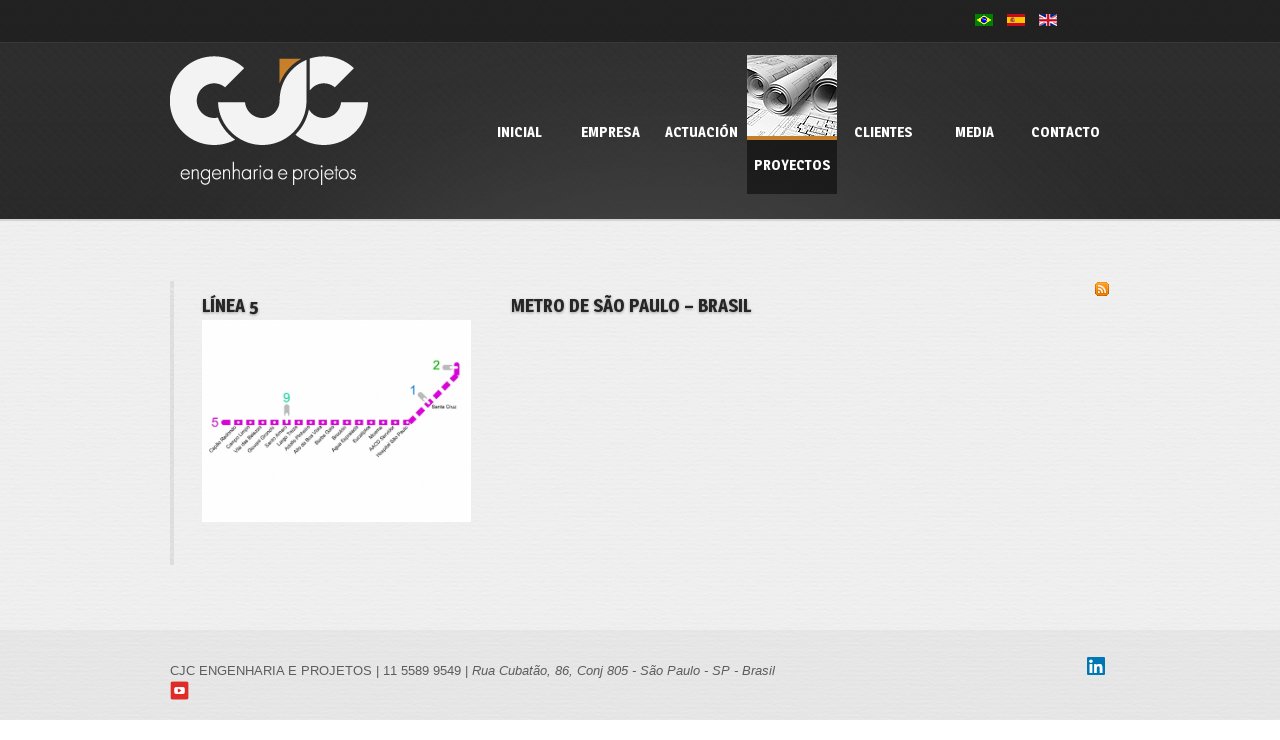

--- FILE ---
content_type: text/html; charset=utf-8
request_url: http://cjceng.com.br/es/proyectos/metros/metro-sp-es/linea5/sp-5
body_size: 25496
content:

<!DOCTYPE html PUBLIC "-//W3C//DTD XHTML 1.0 Transitional//EN" "http://www.w3.org/TR/xhtml1/DTD/xhtml1-transitional.dtd">
<html prefix="og: http://ogp.me/ns#" xmlns="http://www.w3.org/1999/xhtml" xml:lang="es-es" lang="es-es" >
    <head>
	<meta name="viewport" content="width=device-width, initial-scale=1, maximum-scale=1"/>
          <base href="http://cjceng.com.br/es/proyectos/metros/metro-sp-es/linea5/sp-5" />
  <meta http-equiv="content-type" content="text/html; charset=utf-8" />
  <meta name="keywords" content="engenharia de projetos" />
  <meta property="og:url" content="http://cjceng.com.br/es/proyectos/metros/metro-sp-es/linea5/sp-5" />
  <meta property="og:title" content="Sobre la línea" />
  <meta property="og:type" content="website" />
  <meta property="og:description" content="CJC Engenharia e Projetos" />
  <meta name="description" content="CJC Engenharia e Projetos" />
  <meta name="generator" content="Joomla! - Open Source Content Management" />
  <title>Sobre la línea</title>
  <link href="/es/proyectos/metros/metro-sp-es/linea5/sp-5?format=feed&amp;type=rss" rel="alternate" type="application/rss+xml" title="RSS 2.0" />
  <link href="/es/proyectos/metros/metro-sp-es/linea5/sp-5?format=feed&amp;type=atom" rel="alternate" type="application/atom+xml" title="Atom 1.0" />
  <link href="/templates/theme1452/favicon.ico" rel="shortcut icon" type="image/vnd.microsoft.icon" />
  <link rel="stylesheet" href="/plugins/system/rokbox/themes/clean/rokbox-style.css" type="text/css" />
  <link rel="stylesheet" href="http://cjceng.com.br/modules/mod_superfish_menu/css/superfish.css" type="text/css" />
  <link rel="stylesheet" href="/libraries/gantry/css/grid-12.css" type="text/css" />
  <link rel="stylesheet" href="/templates/theme1452/css/style1.css" type="text/css" />
  <link rel="stylesheet" href="/templates/theme1452/css/skeleton12.css" type="text/css" />
  <link rel="stylesheet" href="/templates/theme1452/css/normalize.css" type="text/css" />
  <link rel="stylesheet" href="/templates/theme1452/css/default.css" type="text/css" />
  <link rel="stylesheet" href="/templates/theme1452/css/touch.gallery.css" type="text/css" />
  <link rel="stylesheet" href="/templates/theme1452/css/isotope.css" type="text/css" />
  <link rel="stylesheet" href="/templates/theme1452/css/template.css" type="text/css" />
  <link rel="stylesheet" href="/templates/theme1452/css/responsive.css" type="text/css" />
  <link rel="stylesheet" href="http://fonts.googleapis.com/css?family=Magra:400,700" type="text/css" />
  <link rel="stylesheet" href="/media/mod_languages/css/template.css" type="text/css" />
  <style type="text/css">
body a {color:#000000;}body a:hover {color:#c57e2a;}a.moduleItemReadMore, a.k2ReadMore, a.moduleCustomLink {color:#ffffff; background:;}a.moduleItemReadMore:hover, a.k2ReadMore:hover, a.moduleCustomLink:hover {color:#ffffff;background:;}div.itemCommentsForm form input#submitCommentButton, input[type="submit"], button.button {color:#ffffff; background:;}div.itemCommentsForm form input#submitCommentButton:hover, input[type="submit"]:hover, button.button:hover {color:#ffffff;background:;}.sf-menu > li > a,.sf-menu > li > span{color:#ffffff; }.sf-menu > li > a:hover, .sf-menu > li > a:active, .sf-menu > li.sfHover > a, .sf-menu > li.sfHover > span, .sf-menu > li:hover > span, .sf-menu > li.current > a, .sf-menu > li.current > span, .sf-menu > li.active > a, .sf-menu > li.active > span {color:#ffffff;}.sf-menu ul{background:#373737;}.sf-menu ul > li > a, .sf-menu ul > li > span {background:transparent;} .sf-menu ul > li > a, .sf-menu ul > li > span {color:#ffffff;}.sf-menu ul > li > a:hover, .sf-menu ul > li:hover > a, .sf-menu ul > li:hover > span, .sf-menu ul > li > a:active, .sf-menu ul > li.current > a, .sf-menu ul > li.current > span, .sf-menu ul > li.sfHover > a, .sf-menu ul > li.sfHover > span, .sf-menu ul > li.active > span, .sf-menu ul > li.active > a {background:#c57e2a;} .sf-menu ul > li > a:hover, .sf-menu ul > li:hover > a, .sf-menu ul > li:hover > span, .sf-menu ul > li > a:active, .sf-menu ul > li.current > a, .sf-menu ul > li.current > span, .sf-menu ul > li.sfHover > a, .sf-menu ul > li.sfHover > span, .sf-menu ul > li.active > span, .sf-menu ul > li.active > a 
			{color:#ffffff;}body {font-family:Trebuchet MS, sans-serif; font-size:13px; line-height:21px; color:#5d5d5d; }
  </style>
  <script src="/media/system/js/mootools-core.js" type="text/javascript"></script>
  <script src="/media/system/js/core.js" type="text/javascript"></script>
  <script src="/media/system/js/mootools-more.js" type="text/javascript"></script>
  <script src="http://ajax.googleapis.com/ajax/libs/jquery/1.7/jquery.min.js" type="text/javascript"></script>
  <script src="/plugins/system/jqueryeasy/jquerynoconflict.js" type="text/javascript"></script>
  <script src="http://ajax.googleapis.com/ajax/libs/jqueryui/1.8/jquery-ui.min.js" type="text/javascript"></script>
  <script src="/components/com_k2/js/k2.js?v2.6.8&amp;sitepath=/" type="text/javascript"></script>
  <script src="/plugins/system/rokbox/rokbox.js" type="text/javascript"></script>
  <script src="http://cjceng.com.br/modules/mod_superfish_menu/js/superfish.js" type="text/javascript"></script>
  <script src="http://cjceng.com.br/modules/mod_superfish_menu/js/jquery.mobilemenu.js" type="text/javascript"></script>
  <script src="http://cjceng.com.br/modules/mod_superfish_menu/js/jquery.hoverIntent.js" type="text/javascript"></script>
  <script src="http://cjceng.com.br/modules/mod_superfish_menu/js/sftouchscreen.js" type="text/javascript"></script>
  <script src="/libraries/gantry/js/gantry-totop.js" type="text/javascript"></script>
  <script src="/libraries/gantry/js/browser-engines.js" type="text/javascript"></script>
  <script src="/templates/theme1452/js/tooltips.js" type="text/javascript"></script>
  <script src="/templates/theme1452/js/jquery.preloader.js" type="text/javascript"></script>
  <script src="/templates/theme1452/js/touch.gallery.js" type="text/javascript"></script>
  <script src="/templates/theme1452/js/jquery.isotope.min.js" type="text/javascript"></script>
  <script src="/templates/theme1452/js/scripts.js" type="text/javascript"></script>
  <script type="text/javascript">
var rokboxPath = '/plugins/system/rokbox/';
		if (typeof(RokBox) !== 'undefined') {
			window.addEvent('domready', function() {
				var rokbox = new RokBox({
					'className': 'rokbox',
					'theme': 'clean',
					'transition': Fx.Transitions.Quad.easeOut,
					'duration': 200,
					'chase': 40,
					'frame-border': 20,
					'content-padding': 0,
					'arrows-height': 35,
					'effect': 'quicksilver',
					'captions': 0,
					'captionsDelay': 800,
					'scrolling': 0,
					'keyEvents': 1,
					'overlay': {
						'background': '#000000',
						'opacity': 0.85,
						'duration': 200,
						'transition': Fx.Transitions.Quad.easeInOut
					},
					'defaultSize': {
						'width': 640,
						'height': 460
					},
					'autoplay': 'true',
					'controller': 'false',
					'bgcolor': '#f3f3f3',
					'youtubeAutoplay': 0,
					'youtubeHighQuality': 0,
					'vimeoColor': '00adef',
					'vimeoPortrait': 0,
					'vimeoTitle': 0,
					'vimeoFullScreen': 1,
					'vimeoByline': 0
				});
			});
		};	var _gaq = _gaq || [];
	_gaq.push(['_setAccount', 'UA-50843998-1']);
	_gaq.push(['_trackPageview']);
	(function() {
	var ga = document.createElement('script'); ga.type = 'text/javascript'; ga.async = true;
	ga.src = ('https:' == document.location.protocol ? 'https://ssl' : 'http://www') + '.google-analytics.com/ga.js';
	var s = document.getElementsByTagName('script')[0]; s.parentNode.insertBefore(ga, s);
	})();
  </script>
		<script type="text/javascript">
			jQuery(document).ready(function($) {
				/*Image Preloader*/
				$("span.catItemImage, span.itemImage, span.userItemImage, span.genericItemImage").preloader({
					iconURL:"/templates/theme1452/images/system/loading.gif"
				});
			});
		</script>
    </head>
    <body class="all"  class="cssstyle-style1 respmenu-type-sfmenu col12"id="all">
		<div id="body-wrapper">
			<div id="rt-iewarn">
				<div class="rt-container">
										<div class="clear"></div>
				</div>
			</div>
		<div id="wrapper" class="  view-itemlist option-com_k2 task-">
									<div id="rt-top" >
				<div class="rt-container">
					<div class="rt-grid-2 rt-prefix-10 rt-alpha rt-omega">
                        <div class="rt-block">
                                <div class="mod-languages">
	<ul class="lang-inline">
						<li class="" dir="ltr">
			<a href="/br/">
							<img src="/media/mod_languages/images/pt_br.gif" alt="Português" title="Português" />						</a>
			</li>
								<li class="lang-active" dir="ltr">
			<a href="/es/">
							<img src="/media/mod_languages/images/es.gif" alt="Español" title="Español" />						</a>
			</li>
								<li class="" dir="ltr">
			<a href="/en/">
							<img src="/media/mod_languages/images/en.gif" alt="English (UK)" title="English (UK)" />						</a>
			</li>
				</ul>
</div>
            </div>
</div>
					<div class="clear"></div>
				</div>
			</div>
			            <div class="bg_header"><div>
						<div id="rt-header">
				<div class="rt-container">
					<div class="rt-grid-4 rt-alpha">
                        <div class="rt-block">
<div class="custom"  >
	<p><a href="http://cjceng.com.br/"><img src="/templates/theme1452/images/logo/logo-es.png" border="0" style="border: 0;" /></a></p></div>
            </div>
</div>
<div class="rt-grid-8 rt-omega">
<ul class="sf-menu ">
<li class="item-311"><a href="/es/" ><span>Inicial</span></a></li><li class="item-317"><a href="/es/quienes-somos" ><span>Empresa</span></a></li><li class="item-318"><a href="/es/areas-actuacion" ><span>Actuación</span></a></li><li class="item-319 active deeper parent"><a href="/es/proyectos" ><span>Proyectos</span></a><ul><li class="item-361 active deeper parent"><span class="separator"><span>Metros</span></span>
<ul><li class="item-455"><a href="/es/proyectos/metros/todos-metro-es" ><span>Todos</span></a></li><li class="item-362 active deeper parent"><span class="separator"><span>Sao Paulo</span></span>
<ul><li class="item-581"><a href="/es/proyectos/metros/metro-sp-es/sp" ><span>Todos</span></a></li><li class="item-363 deeper parent"><span class="separator"><span>Línea 1</span></span>
<ul><li class="item-549"><a href="/es/proyectos/metros/metro-sp-es/linea1/sp" ><span>Sobre la línea</span></a></li></ul></li><li class="item-364 deeper parent"><span class="separator"><span>Línea 2</span></span>
<ul><li class="item-550"><a href="/es/proyectos/metros/metro-sp-es/linea2/proyectos-cjc" ><span>Proyectos CJC</span></a></li><li class="item-551"><a href="/es/proyectos/metros/metro-sp-es/linea2/sp-2" ><span>Sobre la línea</span></a></li></ul></li><li class="item-365 deeper parent"><span class="separator"><span>Línea 4</span></span>
<ul><li class="item-552"><a href="/es/proyectos/metros/metro-sp-es/linea4/sp-4" ><span>Proyectos CJC</span></a></li><li class="item-553"><a href="/es/proyectos/metros/metro-sp-es/linea4/sobre-la-linea" ><span>Sobre la línea</span></a></li></ul></li><li class="item-366 active deeper parent"><span class="separator"><span>Línea 5</span></span>
<ul><li class="item-554"><a href="/es/proyectos/metros/metro-sp-es/linea5/linha5-sp" ><span>Proyectos CJC</span></a></li><li class="item-555 current active"><a href="/es/proyectos/metros/metro-sp-es/linea5/sp-5" ><span>Sobre la línea</span></a></li></ul></li><li class="item-367 deeper parent"><span class="separator"><span>Línea 6</span></span>
<ul><li class="item-556"><a href="/es/proyectos/metros/metro-sp-es/linea6/sp-6" ><span>Proyectos CJC</span></a></li><li class="item-557"><a href="/es/proyectos/metros/metro-sp-es/linea6/linea6-sp" ><span>Sobre la línea</span></a></li></ul></li></ul></li><li class="item-368 deeper parent"><span class="separator"><span>Rio de Janeiro</span></span>
<ul><li class="item-369 deeper parent"><span class="separator"><span>Línea 4</span></span>
<ul><li class="item-558"><a href="/es/proyectos/metros/rj/linea4-rj/rj" ><span>Proyectos CJC</span></a></li><li class="item-559"><a href="/es/proyectos/metros/rj/linea4-rj/rj-linea4" ><span>Sobre la línea</span></a></li></ul></li></ul></li><li class="item-370 deeper parent"><span class="separator"><span>Lisboa</span></span>
<ul><li class="item-582"><a href="/es/proyectos/metros/metro-lisboa/lisbon" ><span>Todos</span></a></li><li class="item-371 deeper parent"><span class="separator"><span>Línea Roja</span></span>
<ul><li class="item-560"><a href="/es/proyectos/metros/metro-lisboa/linha-roja/lisbon-roja" ><span>Proyectos CJC</span></a></li><li class="item-561"><a href="/es/proyectos/metros/metro-lisboa/linha-roja/roja-lisbon" ><span>Sobre la línea</span></a></li></ul></li><li class="item-372 deeper parent"><span class="separator"><span>Línea Azul</span></span>
<ul><li class="item-562"><a href="/es/proyectos/metros/metro-lisboa/linea-azul/lisbon-azul" ><span>Proyectos CJC</span></a></li><li class="item-563"><a href="/es/proyectos/metros/metro-lisboa/linea-azul/lineaazul-lisbon" ><span>Sobre la línea</span></a></li></ul></li><li class="item-373 deeper parent"><span class="separator"><span>Línea Verde</span></span>
<ul><li class="item-564"><a href="/es/proyectos/metros/metro-lisboa/linea-verde/lisbon-verde" ><span>Proyectos CJC</span></a></li><li class="item-565"><a href="/es/proyectos/metros/metro-lisboa/linea-verde/lineaverde-lisbon" ><span>Sobre la línea</span></a></li></ul></li><li class="item-374 deeper parent"><span class="separator"><span>Línea Amarilla</span></span>
<ul><li class="item-566"><a href="/es/proyectos/metros/metro-lisboa/linea-amarilla/lisbon-amarilla" ><span>Proyecto CJC</span></a></li><li class="item-567"><a href="/es/proyectos/metros/metro-lisboa/linea-amarilla/amarilla-lisbon" ><span>Sobre la línea</span></a></li></ul></li></ul></li><li class="item-375 deeper parent"><span class="separator"><span>Porto</span></span>
<ul><li class="item-584"><a href="/es/proyectos/metros/metro-porto/porto" ><span>Todos</span></a></li><li class="item-376 deeper parent"><span class="separator"><span>Línea C</span></span>
<ul><li class="item-577"><a href="/es/proyectos/metros/metro-porto/linea-c/porto-c" ><span>Proyectos CJC</span></a></li><li class="item-578"><a href="/es/proyectos/metros/metro-porto/linea-c/c-porto" ><span>Sobre la línea</span></a></li></ul></li><li class="item-377 deeper parent"><span class="separator"><span>Línea D</span></span>
<ul><li class="item-579"><a href="/es/proyectos/metros/metro-porto/linea-d/porto-d" ><span>Proyectos CJC</span></a></li><li class="item-580"><a href="/es/proyectos/metros/metro-porto/linea-d/d-porto" ><span>Sobre la línea</span></a></li></ul></li><li class="item-378 deeper parent"><span class="separator"><span>Línea G</span></span>
<ul><li class="item-576"><a href="/es/proyectos/metros/metro-porto/linea-g/porto-g" ><span>Sobre la línea</span></a></li></ul></li></ul></li><li class="item-379 deeper parent"><span class="separator"><span>Caracas</span></span>
<ul><li class="item-583"><a href="/es/proyectos/metros/metro-caracas/caracas" ><span>Todos</span></a></li><li class="item-380 deeper parent"><span class="separator"><span>Línea 4</span></span>
<ul><li class="item-568"><a href="/es/proyectos/metros/metro-caracas/linea-4-caracas/caracas-linha4" ><span>Proyectos CJC</span></a></li><li class="item-569"><a href="/es/proyectos/metros/metro-caracas/linea-4-caracas/linha4-caracas" ><span>Sobre la línea</span></a></li></ul></li><li class="item-381 deeper parent"><span class="separator"><span>Línea 5</span></span>
<ul><li class="item-570"><a href="/es/proyectos/metros/metro-caracas/linea-5-caracas/linha5-caracas" ><span>Proyectos CJC</span></a></li><li class="item-571"><a href="/es/proyectos/metros/metro-caracas/linea-5-caracas/caracas-linha5" ><span>Sobre la línea</span></a></li></ul></li></ul></li><li class="item-429 deeper parent"><span class="separator"><span>Los Teques</span></span>
<ul><li class="item-430 deeper parent"><span class="separator"><span>Línea 2</span></span>
<ul><li class="item-572"><a href="/es/proyectos/metros/metro-los-teques/linea-2-los-teques/losteques-linha2" ><span>Proyectos CJC</span></a></li><li class="item-573"><a href="/es/proyectos/metros/metro-los-teques/linea-2-los-teques/linha2-losteques" ><span>Sobre la línea</span></a></li></ul></li></ul></li><li class="item-431 deeper parent"><span class="separator"><span>Lima</span></span>
<ul><li class="item-585"><a href="/es/proyectos/metros/metro-lima/lima" ><span>Todos</span></a></li><li class="item-432 deeper parent"><span class="separator"><span>Línea 2</span></span>
<ul><li class="item-574"><a href="/es/proyectos/metros/metro-lima/linea-2-lima/lima-linha2" ><span>Sobre la línea </span></a></li></ul></li><li class="item-433 deeper parent"><span class="separator"><span>Línea 4</span></span>
<ul><li class="item-575"><a href="/es/proyectos/metros/metro-lima/linea-4-lima/lima-linha4" ><span>Sobre la línea</span></a></li></ul></li></ul></li></ul></li><li class="item-382 deeper parent"><span class="separator"><span>Carreteras</span></span>
<ul><li class="item-456"><a href="/es/proyectos/carreteras/todos-rodovias-es" ><span>Todos</span></a></li><li class="item-383"><a href="/es/proyectos/carreteras/brasil" ><span>Brasil</span></a></li><li class="item-385"><a href="/es/proyectos/carreteras/portugal" ><span>Portugal</span></a></li><li class="item-384"><a href="/es/proyectos/carreteras/peru" ><span>Perú</span></a></li></ul></li><li class="item-386 deeper parent"><span class="separator"><span>Ferrocarriles</span></span>
<ul><li class="item-457"><a href="/es/proyectos/ferrocarriles/todos-ferrovias-es" ><span>Todos</span></a></li><li class="item-388"><a href="/es/proyectos/ferrocarriles/brasil" ><span>Brasil</span></a></li><li class="item-389"><a href="/es/proyectos/ferrocarriles/peru" ><span>Perú</span></a></li><li class="item-387"><a href="/es/proyectos/ferrocarriles/portugal" ><span>Portugal</span></a></li></ul></li><li class="item-466 deeper parent"><span class="separator"><span>Hidráulica </span></span>
<ul><li class="item-468"><a href="/es/proyectos/hidraulica2/todos" ><span>Todos</span></a></li></ul></li></ul></li><li class="item-320"><a href="/es/clientes-es" ><span>Clientes</span></a></li><li class="item-434 deeper parent"><a href="/es/media-videos" ><span>Media</span></a><ul><li class="item-442"><a href="/es/media-videos/noticias" ><span>Noticias</span></a></li><li class="item-441"><a href="/es/media-videos/videos" ><span>Videos</span></a></li></ul></li><li class="item-321"><a href="/es/contacto" ><span>Contacto</span></a></li></ul>
<script type="text/javascript">
	// initialise plugins
	jQuery(function(){
		jQuery('ul.sf-menu').superfish({
			hoverClass:    'sfHover',         
	    pathClass:     'overideThisToUse',
	    pathLevels:    1,    
	    delay:         500, 
	    animation:     {opacity:'show', height:'show'}, 
	    speed:         'normal',   
	    autoArrows:    false, 
	    dropShadows:   true, 
	    disableHI:     false, 
	    easing:        "easeOutQuad",
	    onInit:        function(){},
	    onBeforeShow:  function(){},
	    onShow:        function(){},
	    onHide:        function(){}
		});
	});
	jQuery(function(){
		jQuery('.sf-menu').mobileMenu({});
	})
	jQuery(function(){
		var ismobile = navigator.userAgent.match(/(iPhone)|(iPod)|(android)|(webOS)/i)
		if(ismobile){
			jQuery('.sf-menu').sftouchscreen({});
		}
	})
</script>
</div>
					<div class="clear"></div>
				</div>
			</div>
						            </div></div>
			            <div class="bg_cont">
						<div id="rt-utility">
				<div class="rt-container">
										<div class="clear"></div>
				</div>
			</div>
			<div id="rt-main" class="mb12">
                <div class="rt-container">
                    <div class="rt-containerInner">
                    <div class="rt-grid-12 ">
                                                						<div class="rt-block">
	                        <div id="rt-mainbody">
								<div class="component-content">
<!-- Start K2 Category Layout -->
<div id="k2Container" class="itemListView">
<!-- Page title -->
<!-- RSS feed icon -->
			<div class="k2FeedIcon">
			<a href="/es/proyectos/metros/metro-sp-es/linea5/sp-5?format=feed" title="Subscribe to this RSS feed">
				<span>Subscribe to this RSS feed</span>
			</a>
			<div class="clr"></div>
		</div>
<!-- Blocks for current category and subcategories -->
<!-- Item list -->
		<div class="itemList">
				<!-- Leading items -->
			<div id="itemListLeading">
									<div class="K2ItemsRow K2Row-0">
				<div class="itemContainer itemContainerLast" style="width:33.3%;">
<!-- Start K2 Item Layout -->
<div class="catItemView groupLeading">
	<!-- Plugins: BeforeDisplay -->
	<!-- K2 Plugins: K2BeforeDisplay -->
<!--Item Header - START -->
		<div class="catItemHeader">
<!-- Item title -->
			<h3 class="catItemTitle">
					LÍNEA 5				
							</h3>
<!-- Item Author -->		
<!-- Date created -->
			</div>
<!--Item Header - END -->
	<!-- Plugins: AfterDisplayTitle -->
	<!-- K2 Plugins: K2AfterDisplayTitle -->
<!-- Item Rating -->
<!--Item body - START -->
	<div class="catItemBody">
		<!-- Plugins: BeforeDisplayContent -->
		<!-- K2 Plugins: K2BeforeDisplayContent -->
<!-- Item Image -->
					<div class="catItemImageBlock">
				<span class="catItemImage">
				<a href="/es/proyectos/metros/metro-sp-es/linea5/sp-5/item/513-linea-5-sp" title="L&Iacute;NEA 5">
					<img src="/media/k2/items/cache/605a5b56c8e1f29c51548653d6f1dfc8_L.jpg" alt="L&Iacute;NEA 5"/>
				</a>
				</span>
				<div class="clr"></div>
			</div>
<!-- Item introtext -->		
		<div class="clr"></div>
<!-- Item extra fields -->		
		<!-- Plugins: AfterDisplayContent -->
		<!-- K2 Plugins: K2AfterDisplayContent -->
		<div class="clr"></div>
	</div>
<!--Item body - END -->
	<div class="clr"></div>
<!-- Item video -->	
<!-- Item image gallery -->
<!-- Anchor link to comments below -->	
<!-- Item date modified -->
	<!-- Plugins: AfterDisplay -->
	<!-- K2 Plugins: K2AfterDisplay -->
	<div class="clr"></div>
</div>
<!-- End K2 Item Layout -->
					<div class="clr"></div>
				</div>
				<div class="itemContainer itemContainerLast" style="width:33.3%;">
<!-- Start K2 Item Layout -->
<div class="catItemView groupLeading">
	<!-- Plugins: BeforeDisplay -->
	<!-- K2 Plugins: K2BeforeDisplay -->
<!--Item Header - START -->
		<div class="catItemHeader">
<!-- Item title -->
			<h3 class="catItemTitle">
					METRO DE SÃO PAULO – BRASIL				
							</h3>
<!-- Item Author -->		
<!-- Date created -->
			</div>
<!--Item Header - END -->
	<!-- Plugins: AfterDisplayTitle -->
	<!-- K2 Plugins: K2AfterDisplayTitle -->
<!-- Item Rating -->
<!--Item body - START -->
	<div class="catItemBody">
		<!-- Plugins: BeforeDisplayContent -->
		<!-- K2 Plugins: K2BeforeDisplayContent -->
<!-- Item Image -->
<!-- Item introtext -->		
		<div class="clr"></div>
<!-- Item extra fields -->		
		<!-- Plugins: AfterDisplayContent -->
		<!-- K2 Plugins: K2AfterDisplayContent -->
		<div class="clr"></div>
	</div>
<!--Item body - END -->
	<div class="clr"></div>
<!-- Item video -->	
<!-- Item image gallery -->
<!-- Anchor link to comments below -->	
<!-- Item date modified -->
	<!-- Plugins: AfterDisplay -->
	<!-- K2 Plugins: K2AfterDisplay -->
	<div class="clr"></div>
</div>
<!-- End K2 Item Layout -->
					<div class="clr"></div>
				</div>
								<div class="clr"></div>
					</div>
											</div>
			<div class="clr"></div>
			<div class="clr"></div>
		</div>
		<!-- Pagination -->
					<div class="k2Pagination">
								<div class="clr"></div>
									<p class="pagination-results"></p>
							</div>
	</div>
<!-- End K2 Category Layout -->
<!-- JoomlaWorks "K2" (v2.6.8) | Learn more about K2 at http://getk2.org -->
								</div>
	                        </div>
						</div>
                                                                    </div>
                       <div class="clear"></div>
                </div>
            </div>
            </div>
									            </div>
			<div id="push"></div>
		</div>
		<div id="footer">
			<div class="footer-container">
								<div id="rt-footer">
					<div class="rt-container">
						<div class="rt-grid-12 rt-alpha rt-omega">
                        <div class="rt-block">
<div class="custom"  >
	<p>CJC ENGENHARIA E PROJETOS | 11 5589 9549 |<em> Rua Cubatão, 86, Conj 805 - São Paulo - SP - Brasil</em>                                                                              <a href="https://www.linkedin.com/company-beta/16247399/" target="_blank" title="LinkedIn CJC Engenharia e Projetos"><img src="/images/linkedin.ico" border="0" width="18" height="18" /></a> <a href="https://www.youtube.com/channel/UCmFkrI41mbaSEffwxVzS__Q" target="_blank"><img src="/images/Youtube-Icon_icon-icons.com_52898.png" border="0" alt="" width="19" height="19" /></a></p></div>
            </div>
</div>
						 					  <div class="clear"></div>
					</div>
			  </div>
								<div id="rt-copyright">
					<div class="rt-container">
						<div class="rt-grid-12 rt-alpha rt-omega">
    		<div class="clear"></div>
		<div class="rt-block totop">
			<a href="#" id="gantry-totop">Scroll to Top</a>
		</div>
</div>
						<div class="clear"></div>
					</div>
				</div>
																			</div>
		</div>
		</div>
	</body>
</html>


--- FILE ---
content_type: text/css
request_url: http://cjceng.com.br/templates/theme1452/css/style1.css
body_size: 2073
content:


body.all{ background:url(../images/body/bg_footer.gif) center 0 repeat}

#rt-top{ background:url(../images/body/bg_top.gif) center 0 repeat; border-bottom:1px solid #383838}
.bg_header{ background:url(../images/body/bg_header.jpg) center 0 repeat-x; border-bottom:2px solid #d4d4d4}
.bg_header > div{ background:url(../images/body/bg_spot.png) center 0 no-repeat}
.bg_box1{ background:url(../images/body/bg2.gif) center 0 repeat; box-shadow: inset 0 0 218px rgba(171,171,171,0.7);}
.bg_cont{ background:url(../images/body/bg.gif) center 0 repeat}

strong{ color:#c57e2a}

/*=== COLOR VARIABLES ===*/
/*=== DRAWER POSITION ===*/
/*=== TOP POSITION ===*/
/*=== HEADER POSITION ===*/
/*=== SHOWCASE POSITION ===*/
/*=== FEATURE POSITION ===*/
/*=== UTILITY POSITION ===*/
/*=== MAINTOP POSITION ===*/
/*=== CONTENT ===*/
/*== Portfolio Page ==*/
#port div.itemExtraFields {
  border-color: #e6e6e6;
}
/*== Contacts Page ==*/
#contact-form-cont div.contact-form {
  border-right: 1px solid #e6e6e6;
}
/*== User Profile ==*/
div.profile dl {
  border-bottom: 1px solid #e6e6e6;
}
/*== Search Page ==*/
div.component-content > div.search #searchForm div.form-limit-and-counter {
  border-top: 1px solid #e6e6e6;
  border-bottom: 1px solid #e6e6e6;
}
/*== User Registration ==*/
div.k2AccountPage {
  border-top: 1px solid #e6e6e6;
}
div.k2AccountPage > dl {
  border-bottom: 1px solid #e6e6e6;
}
/* Pagination */
div.k2Pagination li span.pagenav,
div.pagination li span.pagenav,
div.itemCommentsPagination li span.pagenav,
div.k2Pagination li a.pagenav,
div.pagination li a.pagenav,
div.itemCommentsPagination li a.pagenav {
  background:url(../images/bg_button1.gif) 0 0 repeat-x #3a3a3a;
  color:#fff ;
}
div.k2Pagination li.num span.pagenav,
div.pagination li.num span.pagenav,
div.itemCommentsPagination li.num span.pagenav,
div.k2Pagination li a.pagenav:hover,
div.pagination li a.pagenav:hover,
div.itemCommentsPagination li a.pagenav:hover {
  background:#00bef3;
  color:#fff ;
}


/*=== MAINBOTTOM POSITION ===*/
/*=== BOTTOM POSITION ===*/
/*=== FOOTER POSITION ===*/

--- FILE ---
content_type: text/css
request_url: http://cjceng.com.br/templates/theme1452/css/skeleton12.css
body_size: 11463
content:
/**
 * @version   3.2.17 March 5, 2012
 * @author    RocketTheme http://www.rockettheme.com
 * @copyright Copyright (C) 2007 - 2012 RocketTheme, LLC
 * @license   http://www.gnu.org/licenses/gpl-2.0.html GNU/GPLv2 only
 */

/* 12 Grid */

#body-wrapper .rt-container {margin: 0 auto;width: 960px;}
body {min-width: 960px !important;}
img{height: auto !important;  max-width: 100% !important;}

.mod-alpha{margin-left: 0 !important;}
.mod-omega{margin-right: 0 !important;}
.mod-alpha.mod-omega{margin-right: 10px !important; margin-left: 10px !important;}

.rt-grid-1, .rt-grid-2, .rt-grid-3, .rt-grid-4, .rt-grid-5, .rt-grid-6, .rt-grid-7, .rt-grid-8, .rt-grid-9, .rt-grid-10, .rt-grid-11, .rt-grid-12 {display: inline;float: left;position: relative;margin-left: 10px;margin-right: 10px;}
#body-wrapper .rt-container .rt-grid-1 {width: 60px;}
#body-wrapper .rt-container .rt-grid-2 {width: 140px;}
#body-wrapper .rt-container .rt-grid-3 {width: 220px;}
#body-wrapper .rt-container .rt-grid-4 {width: 280px;}
#body-wrapper .rt-container .rt-grid-5 {width: 380px;}
#body-wrapper .rt-container .rt-grid-6 {width: 460px;}
#body-wrapper .rt-container .rt-grid-7 {width: 540px;}
#body-wrapper .rt-container .rt-grid-8 {width: 640px;}
#body-wrapper .rt-container .rt-grid-9 {width: 700px;}
#body-wrapper .rt-container .rt-grid-10 {width: 780px;}
#body-wrapper .rt-container .rt-grid-11 {width: 860px;}
#body-wrapper .rt-container .rt-grid-12 {width: 940px;}

/* Grid Push */
#body-wrapper .rt-container .rt-push-1 {left: 80px;}
#body-wrapper .rt-container .rt-push-2 {left: 160px;}
#body-wrapper .rt-container .rt-push-3 {left: 240px;}
#body-wrapper .rt-container .rt-push-4 {left: 320px;}
#body-wrapper .rt-container .rt-push-5 {left: 400px;}
#body-wrapper .rt-container .rt-push-6 {left: 480px;}
#body-wrapper .rt-container .rt-push-7 {left: 560px;}
#body-wrapper .rt-container .rt-push-8 {left: 640px;}
#body-wrapper .rt-container .rt-push-9 {left: 720px;}
#body-wrapper .rt-container .rt-push-10 {left: 800px;}
#body-wrapper .rt-container .rt-push-11 {left: 880px;}

/* Grid Pull */
#body-wrapper .rt-container .rt-pull-1 {left: -80px;}
#body-wrapper .rt-container .rt-pull-2 {left: -160px;}
#body-wrapper .rt-container .rt-pull-3 {left: -240px;}
#body-wrapper .rt-container .rt-pull-4 {left: -320px;}
#body-wrapper .rt-container .rt-pull-5 {left: -400px;}
#body-wrapper .rt-container .rt-pull-6 {left: -480px;}
#body-wrapper .rt-container .rt-pull-7 {left: -560px;}
#body-wrapper .rt-container .rt-pull-8 {left: -640px;}
#body-wrapper .rt-container .rt-pull-9 {left: -720px;}
#body-wrapper .rt-container .rt-pull-10 {left: -800px;}
#body-wrapper .rt-container .rt-pull-11 {left: -880px;}

/* Prefix for left nudging */
#body-wrapper .rt-container .rt-prefix-1 {padding-left:80px;}
#body-wrapper .rt-container .rt-prefix-2 {padding-left:160px;}
#body-wrapper .rt-container .rt-prefix-3 {padding-left:240px;}
#body-wrapper .rt-container .rt-prefix-4 {padding-left:320px;}
#body-wrapper .rt-container .rt-prefix-5 {padding-left:400px;}
#body-wrapper .rt-container .rt-prefix-6 {padding-left:480px;}
#body-wrapper .rt-container .rt-prefix-7 {padding-left:560px;}
#body-wrapper .rt-container .rt-prefix-8 {padding-left:640px;}
#body-wrapper .rt-container .rt-prefix-9 {padding-left:720px;}
#body-wrapper .rt-container .rt-prefix-10 {padding-left:800px;}
#body-wrapper .rt-container .rt-prefix-11 {padding-left:880px;}

/* Extras */
.left-1, .right-1 {width: 30px;}
.left-2, .right-2 {width: 110px;}
.left-3, .right-3 {width: 190px;}
.left-4, .right-4 {width: 270px;}
.left-5, .right-5 {width: 350px;}
.left-6, .right-6 {width: 430px;}
.left-7, .right-7 {width: 510px;}
.left-8, .right-8 {width: 590px;}
.left-9, .right-9 {width: 670px;}
.left-10, .right-10 {width: 750px;}
.left-11, .right-11 {width: 830px;}


/* #Tablet (Portrait)
================================================== */

    /* Note: Design for a width of 768px */

    @media only screen and (min-width: 768px) and (max-width: 959px) {
		
	#body-wrapper .rt-container  {margin: 0 auto;width: 768px;}
	body {min-width: 768px !important;}
			
	#body-wrapper .rt-container .rt-grid-1 {width: 44px;}
	#body-wrapper .rt-container .rt-grid-2 {width: 108px;}
	#body-wrapper .rt-container .rt-grid-3 {width: 172px;}
	#body-wrapper .rt-container .rt-grid-4 {width: 236px;}
	#body-wrapper .rt-container .rt-grid-5 {width: 300px;}
	#body-wrapper .rt-container .rt-grid-6 {width: 364px;}
	#body-wrapper .rt-container .rt-grid-7 {width: 428px;}
	#body-wrapper .rt-container .rt-grid-8 {width: 492px;}
	#body-wrapper .rt-container .rt-grid-9 {width: 556px;}
	#body-wrapper .rt-container .rt-grid-10 {width: 620px;}
	#body-wrapper .rt-container .rt-grid-11 {width: 684px;}
	#body-wrapper .rt-container .rt-grid-12 {width: 748px;}
	
	/* Grid Push */
	#body-wrapper .rt-container .rt-push-1 {left: 64px;}
	#body-wrapper .rt-container .rt-push-2 {left: 128px;}
	#body-wrapper .rt-container .rt-push-3 {left: 192px;}
	#body-wrapper .rt-container .rt-push-4 {left: 256px;}
	#body-wrapper .rt-container .rt-push-5 {left: 320px;}
	#body-wrapper .rt-container .rt-push-6 {left: 384px;}
	#body-wrapper .rt-container .rt-push-7 {left: 448px;}
	#body-wrapper .rt-container .rt-push-8 {left: 512px;}
	#body-wrapper .rt-container .rt-push-9 {left: 576px;}
	#body-wrapper .rt-container .rt-push-10 {left: 640px;}
	#body-wrapper .rt-container .rt-push-11 {left: 704px;}
	
	/* Grid Pull */
	#body-wrapper .rt-container .rt-pull-1 {left: -64px;}
	#body-wrapper .rt-container .rt-pull-2 {left: -128px;}
	#body-wrapper .rt-container .rt-pull-3 {left: -192px;}
	#body-wrapper .rt-container .rt-pull-4 {left: -256px;}
	#body-wrapper .rt-container .rt-pull-5 {left: -320px;}
	#body-wrapper .rt-container .rt-pull-6 {left: -384px;}
	#body-wrapper .rt-container .rt-pull-7 {left: -448px;}
	#body-wrapper .rt-container .rt-pull-8 {left: -512px;}
	#body-wrapper .rt-container .rt-pull-9 {left: -576px;}
	#body-wrapper .rt-container .rt-pull-10 {left: -640px;}
	#body-wrapper .rt-container .rt-pull-11 {left: -704px;}
	
	/* Prefix for left nudging */
	#body-wrapper .rt-container .rt-prefix-1 {padding-left: -64px;}
	#body-wrapper .rt-container .rt-prefix-2 {padding-left: -128px;}
	#body-wrapper .rt-container .rt-prefix-3 {padding-left: -192px;}
	#body-wrapper .rt-container .rt-prefix-4 {padding-left: -256px;}
	#body-wrapper .rt-container .rt-prefix-5 {padding-left: -320px;}
	#body-wrapper .rt-container .rt-prefix-6 {padding-left: -384px;}
	#body-wrapper .rt-container .rt-prefix-7 {padding-left: -448px;}
	#body-wrapper .rt-container .rt-prefix-8 {padding-left: -512px;}
	#body-wrapper .rt-container .rt-prefix-9 {padding-left: -576px;}
	#body-wrapper .rt-container .rt-prefix-10 {padding-left: -640px;}
	#body-wrapper .rt-container .rt-prefix-11 {padding-left: -704px;}
			
	}
	

/* #Mobile (Landscape)
================================================== */

    /* Note: Design for a width of 480px */

    @media only screen and (min-width: 480px) and (max-width: 767px) {
		
	#body-wrapper .rt-container {margin: 0 auto; width: 420px;}
	body {min-width: 420px !important;}
			
	#body-wrapper .rt-container .rt-grid-1,
	#body-wrapper .rt-container .rt-grid-2,
	#body-wrapper .rt-container .rt-grid-3,
	#body-wrapper .rt-container .rt-grid-4,
	#body-wrapper .rt-container .rt-grid-5,
	#body-wrapper .rt-container .rt-grid-6,
	#body-wrapper .rt-container .rt-grid-7,
	#body-wrapper .rt-container .rt-grid-8,
	#body-wrapper .rt-container .rt-grid-9,
	#body-wrapper .rt-container .rt-grid-10,
	#body-wrapper .rt-container .rt-grid-11,
	#body-wrapper .rt-container .rt-grid-12 {width: 420px;  margin-left:0; margin-right:0;}
	
	/* Grid Push */
	#body-wrapper .rt-container .rt-push-1,
	#body-wrapper .rt-container .rt-push-2,
	#body-wrapper .rt-container .rt-push-3,
	#body-wrapper .rt-container .rt-push-4,
	#body-wrapper .rt-container .rt-push-5,
	#body-wrapper .rt-container .rt-push-6,
	#body-wrapper .rt-container .rt-push-7,
	#body-wrapper .rt-container .rt-push-8,
	#body-wrapper .rt-container .rt-push-9,
	#body-wrapper .rt-container .rt-push-10,
	#body-wrapper .rt-container .rt-push-11 {left: 0px;}
	
	/* Grid Pull */
	#body-wrapper .rt-container .rt-pull-1,
	#body-wrapper .rt-container .rt-pull-2,
	#body-wrapper .rt-container .rt-pull-3,
	#body-wrapper .rt-container .rt-pull-4,
	#body-wrapper .rt-container .rt-pull-5,
	#body-wrapper .rt-container .rt-pull-6,
	#body-wrapper .rt-container .rt-pull-7,
	#body-wrapper .rt-container .rt-pull-8,
	#body-wrapper .rt-container .rt-pull-9,
	#body-wrapper .rt-container .rt-pull-10,
	#body-wrapper .rt-container .rt-pull-11 {left: 0px;}
	
	/* Prefix for left nudging */
	#body-wrapper .rt-container .rt-prefix-1,
	#body-wrapper .rt-container .rt-prefix-2,
	#body-wrapper .rt-container .rt-prefix-3,
	#body-wrapper .rt-container .rt-prefix-4,
	#body-wrapper .rt-container .rt-prefix-5,
	#body-wrapper .rt-container .rt-prefix-6,
	#body-wrapper .rt-container .rt-prefix-7,
	#body-wrapper .rt-container .rt-prefix-8,
	#body-wrapper .rt-container .rt-prefix-9,
	#body-wrapper .rt-container .rt-prefix-10,
	#body-wrapper .rt-container .rt-prefix-11 {padding-left:0;}
	}

/*  #Mobile (Portrait)
================================================== */

    /* Note: Design for a width of 320px */

	  @media only screen and (max-width: 479px) {
		
	#body-wrapper .rt-container {margin: 0 auto; width: 300px;}
	body {min-width: 300px !important;}
			
	#body-wrapper .rt-container .rt-grid-1,
	#body-wrapper .rt-container .rt-grid-2,
	#body-wrapper .rt-container .rt-grid-3,
	#body-wrapper .rt-container .rt-grid-4,
	#body-wrapper .rt-container .rt-grid-5,
	#body-wrapper .rt-container .rt-grid-6,
	#body-wrapper .rt-container .rt-grid-7,
	#body-wrapper .rt-container .rt-grid-8,
	#body-wrapper .rt-container .rt-grid-9,
	#body-wrapper .rt-container .rt-grid-10,
	#body-wrapper .rt-container .rt-grid-11,
	#body-wrapper .rt-container .rt-grid-12 {width: 300px;  margin-left:0; margin-right:0;}
	
	/* Grid Push */
	#body-wrapper .rt-container .rt-push-1,
	#body-wrapper .rt-container .rt-push-2,
	#body-wrapper .rt-container .rt-push-3,
	#body-wrapper .rt-container .rt-push-4,
	#body-wrapper .rt-container .rt-push-5,
	#body-wrapper .rt-container .rt-push-6,
	#body-wrapper .rt-container .rt-push-7,
	#body-wrapper .rt-container .rt-push-8,
	#body-wrapper .rt-container .rt-push-9,
	#body-wrapper .rt-container .rt-push-10,
	#body-wrapper .rt-container .rt-push-11 {left: 0px;}
	
	/* Grid Pull */
	#body-wrapper .rt-container .rt-pull-1,
	#body-wrapper .rt-container .rt-pull-2,
	#body-wrapper .rt-container .rt-pull-3,
	#body-wrapper .rt-container .rt-pull-4,
	#body-wrapper .rt-container .rt-pull-5,
	#body-wrapper .rt-container .rt-pull-6,
	#body-wrapper .rt-container .rt-pull-7,
	#body-wrapper .rt-container .rt-pull-8,
	#body-wrapper .rt-container .rt-pull-9,
	#body-wrapper .rt-container .rt-pull-10,
	#body-wrapper .rt-container .rt-pull-11 {left: 0px;}
	
	/* Prefix for left nudging */
	#body-wrapper .rt-container .rt-prefix-1,
	#body-wrapper .rt-container .rt-prefix-2,
	#body-wrapper .rt-container .rt-prefix-3,
	#body-wrapper .rt-container .rt-prefix-4,
	#body-wrapper .rt-container .rt-prefix-5,
	#body-wrapper .rt-container .rt-prefix-6,
	#body-wrapper .rt-container .rt-prefix-7,
	#body-wrapper .rt-container .rt-prefix-8,
	#body-wrapper .rt-container .rt-prefix-9,
	#body-wrapper .rt-container .rt-prefix-10,
	#body-wrapper .rt-container .rt-prefix-11 {padding-left:0;}
			
	}


--- FILE ---
content_type: text/css
request_url: http://cjceng.com.br/templates/theme1452/css/default.css
body_size: 20415
content:
body{

}

#rt-logo{
	background: url(../images/logo/logo.png) left top no-repeat; display: block;
	margin: 0 0 0 0;
}

#rt-content-bottom .rt-alpha,
#rt-content-top .rt-alpha{	
	margin-left:0;
}
#rt-content-bottom .rt-omega,
#rt-content-top .rt-omega{
	margin-right: 0;
}

/* === CATEGORY VIEW ===*/

div.itemListView{}

	/*Category block*/
	div.itemListCategoriesBlock{}
		div.itemListCategory{}
			div.itemListCategory img{float:left; margin: 0 1em 1em 0;}
			div.itemListCategory h2{}
			div.itemListCategory p{}
		div.itemListSubCategories{}
			div.subCategoryContainer{float:left;}
				div.subCategory{}
					div.subCategory a.subCategoryImage{float:left; margin: 0 1em 1em 0;}

	/*Items list*/
	div.itemList{}
		div.K2ItemsRow{clear: both}
			div.itemContainer{float:left;}
			div.itemContainer.itemContainerLast{}
				div.catItemView,
				div.userItemView,
				div.genericItemView{
				}
					div.catItemHeader,
					div.itemHeader,
					div.genericItemHeader,
					div.userItemHeader{
						padding-bottom: 0em;
					}
						h3.catItemTitle{
							filter: progid:DXImageTransform.Microsoft.AlphaImageLoader(src=hIEfix.png,sizingMethod=crop);
						}

						span.catItemAuthor,
						span.itemAuthor,
						div.catItemCategory,
						div.itemCategory,
						span.catItemDateCreated,
						span.itemDateCreated,
						div.catItemCommentsLink{
							display: inline-block;
						}

							span.catItemAuthor a,
							span.itemAuthor a,
							div.catItemCategory a,
							div.itemCategory a,
							div.catItemCommentsLink a{
								text-decoration: none;
							}

								span.catItemAuthor a:hover,
								span.itemAuthor a:hover,
								div.catItemCategory a:hover,
								div.itemCategory a:hover,
								div.catItemCommentsLink a:hover{

								}

					div.catItemRatingBlock{}

					div.catItemBody{}

						div.genericItemImageBlock,
						div.catItemImageBlock{
						}
							span.genericItemImage,
							span.userItemImage,
							span.itemImage,
							span.catItemImage{
							}
								span.userItemImage a,
								span.itemImage a,
								span.genericItemImage a,
								span.catItemImage a{									
									box-sizing:border-box;
									-moz-box-sizing:border-box;
									-webkit-box-sizing:border-box;
									max-width: 100%;
								}
									span.catItemImage a img{}
						div.catItemIntroText{}
							div.catItemReadMore{}
						div.catItemExtraFields{}
							div.catItemExtraFields h4{}
							div.catItemExtraFields ul{margin: 0}
								div.catItemExtraFields ul li{}
									span.catItemExtraFieldsLabel{}
									span.catItemExtraFieldsValue{}

					div.catItemLinks{}
						div.catItemCategory{}
					div.catItemCommentsLink{}
						div.catItemCommentsLink a{}

					span.catItemDateModified{}


/* === USER VIEW === */

div.userView{}
	div.componentheading{}
		div.componentheading h2{}

	/*User block*/
	div.userBlock{}
		div.userBlock img{float: left; margin: 0 1em 1em 0;}
		div.userDescription{}
		span.userItemDateCreated{}

	/*Items list*/
	div.userItemList{}
		div.userItemView{}
			div.userItemHeader{}
				h3.userItemTitle{}
				span.userItemDateCreated{}
			div.userItemBody{}

				div.userItemImageBlock{
					margin: 0 0 2em;
				}
					span.itemImage,
					span.userItemImage{}
						span.itemImage a,
						span.userItemImage a{}
							span.userItemImage a img{}
				div.userItemIntroText{}
			div.userItemLinks{}
				div.userItemCategory{}
			div.userItemCommentsLink{}
			div.userItemReadMore{}
				a.k2ReadMore{}


/* === GENERIC VIEW === */

div.genericView{}
	div.genericItemList{}
		div.genericItemView{}
			div.genericItemHeader{}
				h2.genericItemTitle{}
				span.genericItemDateCreated{}
			div.genericItemBody{}
				div.genericItemImageBlock{}
					span.genericItemImage{}
						span.genericItemImage a{}
							span.genericItemImage a img{}
				div.genericItemIntroText{}
			div.genericItemCategory{}
			div.genericItemReadMore{}
				a.k2ReadMore{}


/* === TAGS VIEW === */

div.tagItemView{}
	div.tagItemList{}
		div.tagItemView{}
			div.tagItemHeader{}
				h2.tagItemTitle{}
				span.tagItemDateCreated{}
			div.tagItemBody{}
				div.tagItemImageBlock{}
				div.tagItemIntroText{}
			div.tagItemCategory{}
			div.tagItemReadMore{}
				a.k2ReadMore{}


/* === SEARCH VIEW === */

div.component-content > div.search{}
	form#searchForm{}
		fieldset.word{}
		div.searchintro{}
		fieldset.phrases,
		fieldset.only{margin: 0 0 1em 0;}
		div.form-limit-and-counter{overflow: hidden;}
			p.counter{float:right; margin:0;}
			div.form-limit{float:left;}

	dl.search-results{}
		dt.result-title{}
		dd.result-created, dd.result-category{display: inline-block; margin:0;}
		dd.result-created, dd.result-text{margin: 0 0 0 2em;}
		dd.result-text{margin: 0 0 1em 0}

/* === ITEM VIEW ===*/

div.itemView{}
	div.itemHeader{}
		h2.itemTitle{}
		div.itemRatingBlock{}
		span.itemDateCreated{}
		span.itemAuthor{}
	div.itemToolbar{}
		div.itemToolbar ul{list-style: none; padding:0}
			div.itemToolbar ul li{display: inline-block; margin: 0 0.5em 0 0;}
				a#fontDecrease {margin:0; text-decoration: none;}
				a#fontDecrease img {width:13px;height:13px;background:url(../images/icons/font_decrease.gif) no-repeat;}
				a#fontIncrease {margin:0;}
				a#fontIncrease img {width:13px;height:13px;background:url(../images/icons/font_increase.gif) no-repeat;}
				a#fontDecrease span, a#fontIncrease span {display:none;}

				a.itemPrintLink{background: url(../images/system/print_button.png) left top no-repeat; display: inline-block; width: 16px; height:16px; text-indent: -999em;}
				a.itemEmailLink{background: url(../images/system/emailButton.png) left top no-repeat; display: inline-block; width: 16px; height:16px; text-indent: -999em;}
				a.itemVideoLink{}
				a.itemCommentsLink{}

	div.itemBody{}
		div.itemImageBlock{
			float: left;
			margin: 0 20px 2em 0;
		}
			span.itemImage{}
				span.itemImage a{}
					span.itemImage a img{}
		div.itemIntroText{}
		div.itemFullText{}
		div.itemContentFooter{}
			span.itemHits{}
			span.itemDateModified{}
	div.social-button{margin:0; overflow: hidden;}
		div.social-button span.label{float:left; margin: 0 0.5em 0 0; line-height: 32px;}
	div.itemSocialSharing{}
		div.itemTwitterButton,
		div.itemFacebookButton,
		div.itemGooglePlusOneButton{float:left; margin: 0 0 0 0.5em;}}
	div.itemLinks{}
		div.itemCategory{}
		div.itemTagsBlock{}
			ul.itemTags{}
				ul.itemTags {display: inline; margin: 0; padding: 0;}
				ul.itemTags li{display: inline-block; margin: 0 0 0 0.5em;}
		div.itemAttachmentsBlock{}
			ul.itemAttachments{}
				ul.itemAttachments li{}
					ul.itemAttachments li a{}
	div.itemAuthorBlock{}
		img.itemAuthorAvatar{float:left; margin: 0 1em 1em 0;}
		div.itemAuthorDetails{}
			h3.itemAuthorName{}
			span.itemAuthorEmail{}
	div.itemAuthorLatest{}
		div.itemAuthorLatest ul{}
			div.itemAuthorLatest ul li{}
	div.itemVideoBlock{}
		span.itemVideo{}
			div.avPlayerWrapper.avVideo{}
		span.itemVideoCaption{}
	div.itemComments{}
		div.itemCommentsForm h3,
		h3.itemCommentsCounter{
			margin: 40px 0 20px !important;
		}
		ul.itemCommentsList{list-style: none; padding:0;}
			ul.itemCommentsList li{margin: 0 0 1em 0;}
			ul.itemCommentsList li img{}
				div.commentBody{overflow: hidden;}
					span.commentAuthorName{}
					span.commentDate{}
					div.commentToolbar{}
						div.commentToolbar > a, span.commentLink{display: inline-block; margin: 0 0 0 10px; float: right;}
						a.commentApproveLink{}
						a.commentRemoveLink{}
		div.itemCommentsForm{}
			p.itemCommentsFormNotes{}
			div.itemCommentsForm form span#formLog {margin:0 0 0 20px;padding:0 0 0 20px;font-weight:bold; color: red;}
			div.itemCommentsForm form .formLogLoading {background:url(../images/system/loading.gif) no-repeat left center;}

	.at300bs:hover{filter:progid:DXImageTransform.Microsoft.AlphaImageLoader(opacity=80) !important;}

	div.itemBackToTop{display: none;}

/* === CONTACTS VIEW ===*/

div.component-content div.contact{}
	div#contact-form-cont{}
		div.contact-form{}
			form#contact-form{}
				input#jform_contact_name{}
				input#jform_contact_email{}
				input#jform_contact_emailmsg{}
				textarea#jform_contact_message{}
				input#jform_contact_email_copy{}
				dt.emailCopy{float:left; margin: 0 1em 0 0;}
				dd.emailCopy{ margin: 0 0 1em 0; height: 22px;}
	div#contact-address{}
		#map-wrapper{}
			#map{height: 360px;}
		div.contact-contactinfo{}
		div.contact-miscinfo{}	
			div.contact-miscinfo h3, div.jicons-icons{display: none;}
			div.contact-misc{}
				div.contact-misc p{}

/* === ACCOUNT (REGISTRATION) PAGE === */

div.k2AccountPage{
	margin-top:1em;
}
	div.k2AccountPage > dl{
		margin-bottom: 2em;
		padding-bottom: 1em; 
	}

	dd.editor :before, dd.editor :after{display: none;}
	span#description_parent, textarea#description{margin:0 0 1em 0; display: block;}
	div.toggle-editor{text-align: right;}

	dt.gender{float: left; margin: 0 3em 0 0;}
	dd.gender label{margin: 0 1em 0 0; }

	div.k2AccountPageUpdate{text-align: right;}

/* === USER LOGIN PAGE === */

div.component-content > div.login div.login-fields{margin: 0 0 1em 0;}
div.component-content > div.login div.login-fields label{
	display: inline-block;
	width: 10em;
}

/* === USER PROFILE === */

div.profile dl dt{display: block; width: 15em; float: left; margin:0 0 1em 0;}
div.profile dl dd{margin:0 0 1em 0}

/* === MODULE STYLES ===*/

#rt-sidebar-a div.rt-block,
#rt-sidebar-b div.rt-block{
}
#rt-sidebar-a .indent div.rt-block,
#rt-sidebar-b .indent div.rt-block{
	padding-bottom: 0;
}

div.rt-block{position: relative;}
	div.module-title{}
	div.module-title h2{}

	/*Module list*/
	div.k2LatestCommentsBlock > ul,
	div.k2TopCommentersBlock > ul,
	div.k2CategoriesListBlock > ul,
	div.k2ArchivesBlock > ul,
	form#form-login > ul,
	div.k2ItemsBlock > ul,
	div.k2UsersBlock > ul,
	div.k2AuthorsListBlock > ul{list-style: none; padding:0;}

	/*K2 Content*/
	div.k2ItemsBlock{}
				a.moduleItemTitle{}
				div.moduleItemIntrotext{}
					a.moduleItemImage{}
						a.moduleItemImage img{}
				span.moduleItemDateCreated{}

	/*Latest Comments*/
	div.k2LatestCommentsBlock{}
		div.k2LatestCommentsBlock ul{}
			div.k2LatestCommentsBlock li{margin: 0 0 1em 0;}
				a.k2Avatar{float:left; margin: 0 1em 1em 0;}
				div.recentCommentBody{overflow: hidden;}
					span.lcUsername{}
					span.lcCommentDate{}
					span.lcItemTitle{display: block;}
					span.lcComment{}
					span.lcItemCategory{}
					a.moduleItemCategory{}
					a.moduleItemComments{}
					span.moduleItemHits{display: block;}
					a.moduleItemReadMore{}

	/*Top Commenters*/
	div.k2TopCommentersBlock{}
		div.k2TopCommentersBlock ul{}
			div.k2TopCommentersBlock ul li{margin: 0 0 1em 0;}
				a.tcLink{}
				a.tcLatestComment{}
				span.tcLatestCommentDate{display: block;}

	/*Categories*/
	div.k2CategoriesListBlock{}
		div.k2CategoriesListBlock ul{}
			div.k2CategoriesListBlock ul li{}

	/*Archives*/
	div.k2ArchivesBlock{}
		div.k2ArchivesBlock ul{}
			div.k2ArchivesBlock ul li{}

	/*User Login*/
	div.k2LoginBlock{}
		form#form-login{}
			p#form-login-username{}
				input#modlgn_username{}
			p#form-login-password{}
				input#modlgn_passwd{}
			p#form-login-remember{}
				form#form-login p label{display: block;}
				form#form-login p label.checkbox{display: inline-block; margin: 0 1em 0 0;}
			form#form-login ul{}
				form#form-login ul li{}

		/*K2 User block*/
		div.k2UserBlock{}
			div.k2UserBlockDetails{}
				div.k2UserBlockDetails a.k2Avatar{margin:0 1em 0 0;}
				span.ubName{display: block;}
				ul.k2UserBlockActions{list-style: none;}

	/*Search*/
	div.mod_search{}
		input#mod-search-searchword{}

	/*Users module*/
	div.k2UsersBlock{}
		div.k2UsersBlock ul{}
			div.k2UsersBlock ul li{margin: 0 0 1em 0;}	
				a.ubUserName{}
				div.ubUserDescription{}
				div.ubUserAdditionalInfo{}
				ul.ubUserItems{}
					ul.ubUserItems li{}

	/*Authord list*/
	div.k2AuthorsListBlock{}
		div.k2AuthorsListBlock ul{}
			div.k2AuthorsListBlock ul li{}
				a.abAuthorName{}
				a.abAuthorLatestItem{}

	/*Tags*/
	div.k2TagCloudBlock{}
		div.k2TagCloudBlock a{}

	/*Breadcrumbs*/
	div.k2BreadcrumbsBlock{}
		span.bcTitle{}
		span.bcSeparator{}
		div.k2BreadcrumbsBlock a, span.bcTitle, span.bcSeparator{display: inline-block; margin: 0 0.5em 0 0;}

	/*Social Media Links*/
	div.smile{}
		div.smile ul{list-style: none;}
			div.smile ul li{display: inline-block;}
				div.smile ul li a{display: block;}

/*=== GENERAL STYLES ===*/

	/* Accessibility */
	#rt-accessibility .rt-desc {float: left;padding-right: 5px;}
		#rt-accessibility #rt-buttons {float: left;}
			#rt-accessibility .button {display: block;width:14px;height:14px;float: left;background: url(../images/system/typography.png);margin: 2px;}
			#rt-accessibility .large .button {background-position: 0 -17px;}
			#rt-accessibility .small .button {background-position: -15px -17px;}

	body.font-size-is-xlarge {font-size: 15px;line-height: 1.7em;}
	body.font-size-is-large {font-size: 14px;line-height: 1.7em;}
	body.font-size-is-default {font-size: 12px;line-height: 1.7em;}
	body.font-size-is-small {font-size: 11px;line-height: 1.7em;}
	body.font-size-is-xsmall {font-size: 10px;line-height: 1.7em;}

	/*Font Resize*/
	.smallerFontSize {font-size:100%;line-height:inherit;}
	.largerFontSize {font-size:150%;line-height:140%;}

	/*Edit link*/
	span.itemEditLink, span.catItemEditLink, span.userItemEditLink{display: inline-block; float: right; text-align: right; font-size: 0.8em;}

	/*Feed icon*/
	div.k2FeedIcon{}
		div.k2FeedIcon a, div.k2FeedIcon a:hover {display:block; float:right; margin:0; padding:0; width:16px; height:16px; background:url(../images/icons/icon-rss.png) no-repeat 50% 50%;}
		div.k2FeedIcon a span, div.k2FeedIcon a:hover span {display:none;}

	/* --- Calendar --- */
	div.k2CalendarBlock {height:190px;margin-bottom:8px;} /* use this height value so that the calendar height won't change on Month change via ajax */
		div.k2CalendarLoader {background:#fff url(../images/system/loading.gif) no-repeat 50% 50%;}
			.calendar {background:#fff;border-collapse:collapse;}
			.calendar tr td {text-align:center;vertical-align:middle;padding:2px;border:1px solid #f4f4f4;background:#fff;}
			.calendar tr td.calendarNavMonthPrev {background:#f3f3f3;text-align:left;}
			.calendar tr td.calendarNavMonthPrev a {font-size:20px;text-decoration:none;}
			.calendar tr td.calendarNavMonthPrev a:hover {font-size:20px;text-decoration:none;}
			.calendar tr td.calendarCurrentMonth {background:#f3f3f3;}
			.calendar tr td.calendarNavMonthNext {background:#f3f3f3;text-align:right;}
			.calendar tr td.calendarNavMonthNext a {font-size:20px;text-decoration:none;}
			.calendar tr td.calendarNavMonthNext a:hover {font-size:20px;text-decoration:none;}
			.calendar tr td.calendarDayName {background:#e9e9e9;font-size:11px;width:14.2%;}
			.calendar tr td.calendarDateEmpty {background:#fbfbfb;}
			.calendar tr td.calendarDate {}
			.calendar tr td.calendarDateLinked {padding:0;}
			.calendar tr td.calendarDateLinked a {display:block;padding:2px;text-decoration:none;background:#eee;}
			.calendar tr td.calendarDateLinked a:hover {display:block;background:#135cae;color:#fff;padding:2px;text-decoration:none;}
			.calendar tr td.calendarToday {background:#135cae;color:#fff;}
			.calendar tr td.calendarTodayLinked {background:#135cae;color:#fff;padding:0;}
			.calendar tr td.calendarTodayLinked a {display:block;padding:2px;color:#fff;text-decoration:none;}
			.calendar tr td.calendarTodayLinked a:hover {display:block;background:#BFD9FF;padding:2px;text-decoration:none;}
			.calendar :before, .calendar :after{content:"";}
			img.calendar{display: none;}
			

	/* --- Rating --- */
	div.catItemRatingBlock > span, div.itemRatingBlock span{display: inline-block; margin: 0 0 0 0.5em; line-height: 21px}
	.itemRatingForm {display:block;vertical-align:middle;line-height:21px;float:left;}
	div.itemRatingForm .formLogLoading {background:url(../images/system/loading.gif) no-repeat left center;height:21px;padding:0 0 0 20px;}
		#rt-main .itemRatingList {position:relative;float:left;width:105px;height:21px;overflow:hidden;list-style:none;margin:0;padding:0;background-position:left top;}
			.itemRatingList, .itemRatingList a:hover, .itemRatingList .itemCurrentRating {background:transparent url(../images/system/transparent_star.png) left -1000px repeat-x;}
				.itemRatingList li {display:inline;background:none;padding:0;}
					.itemRatingList a, .itemRatingList .itemCurrentRating {position:absolute;top:0;left:0;text-indent:-1000px;height:25px;line-height:25px;outline:none;overflow:hidden;border:none;cursor:pointer;}
					.itemRatingList a:hover {background-position:left -50px;}
					.itemRatingList a.one-star {width:20%;z-index:6;}
					.itemRatingList a.two-stars {width:40%;z-index:5;}
					.itemRatingList a.three-stars {width:60%;z-index:4;}
					.itemRatingList a.four-stars {width:80%;z-index:3;}
					.itemRatingList a.five-stars {width:100%;z-index:2;}
				.itemRatingList .itemCurrentRating {z-index:1;background-position:left -25px;margin:0;padding:0;}
	.itemRatingLog {font-size:11px;margin:0;padding:0 0 0 4px;float:left;}
	span.siteRoot {display:none;}

	/* --- Forms --- */

	form#comment-form{}
		form dl{}
			form dl dt{}
				form dl dt label{}
			form dl dd{margin: 0 0 1em 0;}
				textarea#commentText{}
				input#userName{}
				input#commentEmail{}
				input#commentURL{}
		input#submitCommentButton{
			margin-top: 1em;
		}

	input.invalid, textarea.invalid{
		border:1px solid #ff0000 !important;
		box-shadow: none !important;}

	input[type="checkbox"], input[type="radio"]{position: relative; top:1px;}
	label {
    display: inline-block;
    line-height: 22px;
    vertical-align: top;
}
	legend{color:inherit;}

	/* --- Mailto window --- */
	
	div#mailto-window{}
		a.mailto-close{}	

		form#mailtoForm{}
			div.formelm{}
				input#mailto_field{}
				input#sender_field{}
				input#from_field{}
				input#subject_field{}

	/* --- Preloader ---*/

	a.preloader{background: url(../images/system/preloading.gif) center 50% no-repeat; display: inline-block;}

	/* --- Pagination --- */

	div.k2Pagination, div.pagination, div.itemCommentsPagination{}
		div.k2Pagination ul, div.pagination ul, div.itemCommentsPagination ul{list-style: none; text-align: left; }
			div.k2Pagination ul li, div.pagination ul li, div.itemCommentsPagination ul li{display: inline-block;}

				li.pagination-start{}
				li.pagination-prev{}
				li.pagination-next{}
				li.pagination-end{}

					span.pagenav{}
					a.pagenav{}
						a.pagenav:hover{}

			p.pagination-results{text-align: left;}

	/* --- Frontend Editing --- */

	#k2Frontend input.inputbox{height: inherit; line-height: inherit}
		#k2Frontend td.adminK2LeftCol{width: 10em;}
			td.adminK2LeftCol label{display: inline-block; margin: 0 0.5em 0 0;}

	#k2Frontend .button2-left .linkmacro {background: url("../images/system/rok_candy_button.png") no-repeat scroll 100% 0 transparent;}
	#k2Frontend button.button{border-radius:0; background: none; color:inherit; padding:0;}

	#editor-xtd-buttons {float: left; padding: 5px;}
	div.toggle-editor {padding: 5px; text-align: right;}


/* === SYSTEM MESSAGES ===*/

/* OpenID icon style */
input.system-openid, input.com-system-openid { background: url(http://openid.net/images/login-bg.gif) no-repeat;background-color: #fff;background-position: 0 50%;color: #000;padding-left: 18px;}

/* Unpublished */
.system-unpublished {background: #e8edf1;border-top: 4px solid #c4d3df;border-bottom: 4px solid #c4d3df;}

/* System Messages */
#system-message { margin-bottom: 10px; padding: 0;}
#system-message dt { font-weight: bold; }
#system-message dd { margin: 0; font-weight: bold; }
#system-message dd ul { background: #BFD3E6; color: #0055BB; margin: 10px 0 10px 0; list-style: none; padding: 10px; border: 2px solid #84A7DB;}

/* System Standard Messages */
#system-message dt.message {display: none;}

/* System Error Messages */
#system-message dt.error {display: none;}
#system-message dd.error ul {color: #c00;background-color: #EBC8C9;border: 2px solid #DE7A7B;}

/* System Notice Messages */
#system-message dt.notice {display: none;}
#system-message dd.notice ul {color: #A08B4C;background: #F5ECC1;border: 2px solid #F0DC7E;}

/* Debug */
#system-debug {color: #ccc;background-color: #fff;padding: 10px;margin: 10px;}
#system-debug div {font-size: 11px;}

/*Mobile Styles*/
.mobilePortrait{display: none !important;}

--- FILE ---
content_type: text/css
request_url: http://cjceng.com.br/templates/theme1452/css/template.css
body_size: 26384
content:
/*GENERAL STYLES*/
* {
  margin: 0;
  padding: 0;
}
html,
body {
}
#wrapper {
}
#footer,
#push {
}
#body-wrapper {
}
/*LESS Variables & mixins*/
.before_after {
  position: absolute;
  content: ".";
  text-indent: -999em;
}
/* TYPOGRAPHY */
h1, h2, h3, h4{ font-size:18px; line-height:18px; font-weight:bold; text-transform:uppercase; color:#262626; text-shadow: 0 1px 3px rgba(0,0,0,.34);font-family: 'Magra', sans-serif; padding: 0 0 5px 0;}

h5{ font-size:15px; line-height:18px; font-weight:bold; color:#262626; text-shadow: 0 1px 3px rgba(0,0,0,.34);font-family: 'Magra', sans-serif; padding: 0 0 5px 0;}

h3 span{ display:block}


p,
pre {
	padding-bottom:21px;
}
/* BUTTONS */
a{ text-decoration:none;
transition: all 0.5s;   -webkit-transition: all 0.5s; /* Safari and Chrome */   -moz-transition: all 0.5s; /* Firefox 4 */   -o-transition: all 0.5s; /* Opera */
}
a.moduleItemReadMore,
a.k2ReadMore,
a.moduleCustomLink,
#camera-slideshow a.moduleItemReadMore,
button.button,
input.button,
a.moduleItemReadMore,
a.k2ReadMore,
a.moduleCustomLink,
#camera-slideshow a.moduleItemReadMore,
button.button,
input.button {
  display: inline-block;
  font-size:11px; line-height:normal; text-transform:uppercase;
  border: none;
  padding:9px 14px 8px;
  border-radius:3px;
  box-shadow:0 1px 2px rgba(0,0,0,.36); margin-bottom:22px;
  background:url(../images/bg_button1.gif) 0 0 repeat-x #3a3a3a;
  text-decoration: none;
  
transition: all 0.5s;   -webkit-transition: all 0.5s; /* Safari and Chrome */   -moz-transition: all 0.5s; /* Firefox 4 */   -o-transition: all 0.5s; /* Opera */

}

a.moduleItemReadMore{ line-height:16px;}

a.moduleItemReadMore:hover,
a.k2ReadMore:hover,
a.moduleCustomLink:hover,
#camera-slideshow a.moduleItemReadMore:hover,
button.button:hover,
input.button:hover,
a.moduleItemReadMore:hover,
a.k2ReadMore:hover,
a.moduleCustomLink:hover,
#camera-slideshow a.moduleItemReadMore:hover,
button.button:hover,
input.button:hover{ background:#00bef3}

/*Lists*/

li{
	list-style-type:none;
	/*margin-bottom: 12px;*/
	/*margin-left: 10px;*/
}

ul.itemList li,
div.k2CategoriesListBlock ul li,
div.k2ArchivesBlock ul li,
ul.k2UserBlockActions li,
ul.userLinks li,
form#form-login ul li,
ul.menu-list li {
  overflow: hidden;
}
ul.itemList li a,
div.k2CategoriesListBlock ul li a,
div.k2ArchivesBlock ul li a,
ul.k2UserBlockActions li a,
ul.userLinks li a,
form#form-login ul li a,
ul.menu-list li a {
  float: left;
}
ul.k2UserBlockActions {
  margin: 1em 0;
}
ul.userLinks,
form#form-login ul {
  margin: 1em 0 0;
}
/*Columns*/
.cols ul {
  margin: 0 -10px;
  overflow: hidden;
}
.cols ul li {
  float: left;
  box-sizing: border-box;
  -moz-box-sizing: border-box;
  /* Firefox */

  -webkit-box-sizing: border-box;
  /* Safari */

  padding: 0 10px;
}
.cols.four ul li {
  width: 240px;
}
.cols.three ul li {
  width: 320px;
}
/*=== DRAWER POSITION ===*/
/*=== TOP POSITION ===*/

#rt-top{ padding:11px 0 10px 0}

#rt-login-button{ font-size:12px; text-align:right}
#rt-login-button a{color:#7e7e7e;}
#rt-login-button a:hover{color:#fff;}
#rt-login-button .buttontext{ margin-right:34px; position:relative;}
#rt-login-button .buttontext:after{ content:""; position:absolute; top:0; right:-16px; height:17px; width:2px; background:url(../images/line_top.gif) 0 0 no-repeat;}

/*=== HEADER POSITION ===*/

#rt-header{ padding:12px 0 11px 0}

#rt-logo{ margin-top:55px; margin-bottom:47px;}

/*=== MENU POSITION ===*/
ul.sf-menu {
  position: relative; float:right;
  /*SubMenu Styles*/

  /*Define 1st SubMenu position*/

  /*Define menu width*/

  /*Define SubMenu position*/

  /*Define 2nd+ SubMenu position*/

}
ul.sf-menu > li > a,
ul.sf-menu > li > span.separator {
  display: block; font-size:14px;font-family: 'Magra', sans-serif; font-weight:bold; text-transform:uppercase;
}

ul.sf-menu > li > a strong{display:block; width:100%; background:url(../images/menu1.jpg) 0 0 no-repeat; height:0;transition: all 0.5s;   -webkit-transition: all 0.5s; /* Safari and Chrome */   -moz-transition: all 0.5s; /* Firefox 4 */   -o-transition: all 0.5s; /* Opera */}

ul.sf-menu > li > a.item2 strong{background:url(../images/menu2.jpg) 0 0 no-repeat;}
ul.sf-menu > li > a.item3 strong{background:url(../images/menu3.jpg) 0 0 no-repeat;}
ul.sf-menu > li > a.item4 strong{background:url(../images/menu4.jpg) 0 0 no-repeat;}
ul.sf-menu > li > a.item5 strong{background:url(../images/menu5.jpg) 0 0 no-repeat;}
ul.sf-menu > li > a.item6 strong{background:url(../images/menu6.jpg) 0 0 no-repeat;}
ul.sf-menu > li > a.item7 strong{background:url(../images/menu7.jpg) 0 0 no-repeat;}

ul.sf-menu > li > a span{ display:block;transition: all 0.5s;   -webkit-transition: all 0.5s; /* Safari and Chrome */   -moz-transition: all 0.5s; /* Firefox 4 */   -o-transition: all 0.5s; /* Opera */}

ul.sf-menu > li:hover > a strong, 
ul.sf-menu > li.sfHover > a strong,
ul.sf-menu > li.active > a strong,
ul.sf-menu > li.current > a strong{ height:81px;}

ul.sf-menu > li:hover, 
ul.sf-menu > li.sfHover,
ul.sf-menu > li.active,
ul.sf-menu > li.current{ margin-top:0}

ul.sf-menu > li:hover > a span, 
ul.sf-menu > li.sfHover > a span,
ul.sf-menu > li.active > a span,
ul.sf-menu > li.current > a span{background:url(../images/menu_bg_active.png) 0 0 no-repeat; line-height:58px;}

ul.sf-menu > li {
  padding: 0; width:90px; text-align:center;
  margin: 0 0 0 1px; margin-top:70px;transition: all 0.5s;   -webkit-transition: all 0.5s; /* Safari and Chrome */   -moz-transition: all 0.5s; /* Firefox 4 */   -o-transition: 

all 0.5s; /* Opera */
}
ul.sf-menu > li:hover > ul,
ul.sf-menu > li.sfHover > ul {
  top: 138px;
}

ul.sf-menu ul { border-top:4px solid #38c2e9; border-bottom:1px solid #1b1b1b;}
ul.sf-menu ul a{ padding:0 26px;}

ul.sf-menu > li:hover > ul li a,
ul.sf-menu > li.sfHover > ul li a,
ul.sf-menu > li:hover > ul li span.separator,
ul.sf-menu > li.sfHover > ul li span.separator {
  display: block;
  line-height: 40px;
}
ul.sf-menu ul {
  width: 138px;
}
ul.sf-menu li li:hover ul,
ul.sf-menu li li.sfHover ul {
  left: 139px;
  top: -5px;
}
ul.sf-menu li li li:hover ul,
ul.sf-menu li li li.sfHover ul {
  left: 139px;
  top: -5px;
}
ul.sf-menu ul li{ border-top:1px solid #1b1b1b;
}
ul.sf-menu ul li a,
ul.sf-menu ul li span.separator {
  display: block;
  line-height: 1.5em;
}
select.select-menu {
  display: none;
  margin: 0px 0px 0px;
}
/*=== SHOWCASE POSITION ===*/
#rt-showcase {
  overflow: hidden; padding-bottom:41px
}
#rt-menu .k2ItemsBlock{ margin:0 10px;}

.bg_box1{ margin-top:-125px; padding-top:165px;}
#rt-showcase .rt-block{ background:url(../images/line_vert2.png) 0 0 repeat-y; padding:0 60px 0 24px;}
#rt-showcase h2{ padding:0 0 16px 0;}
#rt-showcase .link1{ display:inline-block; width:27px; height:27px; background:url(../images/marker1_active.png) 0 0 no-repeat;}
#rt-showcase .link1 span{ display:block; background:url(../images/marker1.png) 0 0 no-repeat; width:100%; height:100%;
transition: all 0.5s;   -webkit-transition: all 0.5s; /* Safari and Chrome */   -moz-transition: all 0.5s; /* Firefox 4 */   -o-transition: all 0.5s; /* Opera */}
#rt-showcase .link1 span:hover{ opacity:0;filter: alpha(opacity = 0);}

/*=== FEATURE POSITION ===*/

.boxes .rt-block{ background:url(../images/bg_box2.png) repeat; padding-right:60px;}
.boxes .img{ float:left; margin-right:22px;}
.boxes h3{ font-size:14px; padding:20px 0 5px 0; text-shadow:0 0 0; height:36px; display:table-cell; vertical-align:middle;}
.link2{ text-decoration:underline; padding-right:17px; background:url(../images/marker2.gif) right 7px no-repeat; font-size:12px;}


/*=== UTILITY POSITION ===*/
/*=== MAINTOP POSITION ===*/
/*=== CONTENT ===*/

.bg_cont{ padding-top:60px; padding-bottom:15px;}
.bg_cont .rt-block{ padding-left:32px; background:url(../images/line_vert1.png) 0 0 repeat-y; margin-bottom:50px; overflow:hidden;}
.bg_cont .k2ItemsBlock{ margin-bottom:-20px; overflow:hidden;}

.catItemImageBlock, .itemImageBlock, .userItemImageBlock, .genericItemImageBlock, .tagItemImageBlock{ float:left; margin-right:20px; margin-bottom:22px; position:relative; overflow:hidden;}
.moduleItemImage strong, .catItemImageBlock strong, .itemImageBlock strong, .userItemImageBlock strong, .genericItemImageBlock strong, .tagItemImageBlock strong{ position:absolute; top:0; left:0; bottom:0; right:0; border:1px solid #fff; box-shadow:0 1px 2px rgba(0,0,0,0.1); transition: all 0.5s;   -webkit-transition: all 0.5s; /* Safari and Chrome */   -moz-transition: all 0.5s; /* Firefox 4 */   -o-transition: all 0.5s; /* Opera */}
.moduleItemImage:hover strong, .catItemImageBlock a:hover strong, .itemImageBlock a:hover strong, .userItemImageBlock a:hover strong, .genericItemImageBlock a:hover strong, .tagItemImageBlock a:hover strong{ border-width:5px;}

.catItemImageBlock a, .itemImageBlock a, .userItemImageBlock a, .genericItemImageBlock a, .tagItemImageBlock a{ display:block}

.list1{ padding-bottom:10px;}
.list1 li{ padding-bottom:11px; font-size:12px;}
.list1 a{ font-weight:bold; padding-left:15px; background:url(../images/marker2.gif) 0 6px no-repeat; text-decoration:underline;}

.dropcap li{ margin-bottom:24px; background: url(../images/line_hor1.gif) 0 bottom repeat-x; position:relative; padding-left:67px; padding-bottom:6px; min-height:67px;}
span.dropcap{ position:absolute; top:5px; left:0; background:url(../images/bg_dropcap.png) 0 0 no-repeat; width:51px; height:67px; font-size:36px; font-weight:bold; text-align:center;  line-height:50px; color:#fff;}
.dropcap .lastItem{ margin-bottom:0; padding-bottom:5px; background:none;}

.our_team ul{ margin:0 -12px; overflow:hidden}
.our_team li{ float:left; width:150px; margin:0 12px; padding:15px; position:relative; margin-bottom:23px;}
.our_team li > span{ display:block; width:100%; height:100%; position:absolute; background:#c2c2c2; border:1px solid #fff; box-shadow:0 1px 2px rgba(0,0,0,.1); top:0; left:0; opacity:0.2;filter: alpha(opacity = 20);}
.our_team .catItemImageBlock{ float:none; margin-right:0; margin-bottom:5px; }
.our_team .catItemImageBlock strong{border:0px solid #dcdcdc; box-shadow:0 0 0;}
.our_team .moduleItemIntrotext{ position:relative;}

.testimon li{ padding-bottom:24px;}
.testimon p{ background:url(../images/testimonials.gif) 0 0 repeat-x #dadada; border:1px solid #dadada; padding:22px 30px; border-radius:12px; position:relative;}
.testimon p:before{ content:""; background:url(../images/quot.png) 0 0 no-repeat; width:41px; height:38px; position:absolute; top:7px; left:20px;}
.testimon p:after{ content:""; background:url(../images/testimonials_bg.gif) 0 0 no-repeat; width:41px; height:20px; bottom:-21px; left:57px; position:absolute;}
.testimon strong{ text-align:right; padding-top:12px; display:block}


.itemContainer {
  box-sizing: border-box;
  -moz-box-sizing: border-box;
  /* Firefox */

  -webkit-box-sizing: border-box;
  /* Safari */

  padding: 0 10px;
}
.K2ItemsRow {
  margin: 0 -10px;
}
.columns-fluid {
  margin: 0 -10px;
}
.columns-fluid li {
  float: left;
  box-sizing: border-box;
  -moz-box-sizing: border-box;
  /* Firefox */

  -webkit-box-sizing: border-box;
  /* Safari */

  padding: 0 10px;
}
/*== Portfolio Page ==*/

.contact-misc span{ float:right; margin-right:10px;}

a.touch,
a.modal.img {
  position: relative;
  overflow: hidden;
  filter: progid:DXImageTransform.Microsoft.AlphaImageLoader() !important;
}
a.touch span.zoom-icon,
a.modal.img span.zoom-icon,
a.touch span.zoomIcon,
a.modal.img span.zoomIcon {
  background: url("../images/zoom.png") no-repeat scroll 0 0 transparent;
  height: 36px;
  left: 50%;
  margin-left: -18px;
  margin-top: -18px;
  position: absolute;
  top: -50%;
  width: 36px;
  filter: progid:DXImageTransform.Microsoft.AlphaImageLoader() !important;
}
#port div.catItemView {
  padding: 0;
  padding-bottom:30px;
}
#port .catItemImageBlock{ float:none;}
#port div.catItemView div.catItemHeader span.catItemDateCreated,
#port div.catItemView div.catItemHeader div.catItemHitsBlock {
  display: inline-block;
  font-size: 0.8em;
  margin: 0 0.5em 0 0;
}
#port div.itemImageBlock {
  float: left;
  margin: 0 20px 20px 0;
}
#port div.itemExtraFields {
  border-width: 1px;
  border-style: solid;
  border-left: none;
  border-right: none;
  padding: 1.5em 0;
  margin-bottom: 1.5em;
}
#port div.itemExtraFields ul li {
  list-style: none;
}
#port div.itemExtraFields ul li span.itemExtraFieldsLabel {
  font-weight: bold;
}
div.extraFieldsIntroText {
  overflow: hidden;
}
#port div.itemContainer.itemContainerLast {
  margin-right: 0 !important;
}
#port #isotopeOptions {
	display: none;
  overflow: hidden;
  margin-bottom: 2em;
}
#port #isotopeOptions ul#filters,
#port #isotopeOptions ul#sort,
#port #isotopeOptions ul#sort_direction {
  /*display: inline-block;*/
  display: none;
  margin: 0 1em 0 0 ;
}
#port #isotopeOptions ul#filters li,
#port #isotopeOptions ul#sort li,
#port #isotopeOptions ul#sort_direction li {
  display: inline-block;
  margin: 0 0 0 0.5em;
}
#port #isotopeOptions ul#filters li a,
#port #isotopeOptions ul#sort li a,
#port #isotopeOptions ul#sort_direction li a {
  color: inherit;
}
#port #isotopeOptions ul#filters li a:hover,
#port #isotopeOptions ul#sort li a:hover,
#port #isotopeOptions ul#sort_direction li a:hover,
#port #isotopeOptions ul#filters li a.selected,
#port #isotopeOptions ul#sort li a.selected,
#port #isotopeOptions ul#sort_direction li a.selected {
  color:#262626 ;
}
#port .catItemImageBlock{ margin-right:0}
#port .itemContainer {
  box-sizing: border-box;
  -moz-box-sizing: border-box;
  /* Firefox */

  -webkit-box-sizing: border-box;
  /* Safari */

  padding: 0 10px;
}
#port .itemList > div {
  margin: 0 -10px;
}
#isotopeContainer.columns_1 .catItemImageBlock {
  float: left;
  margin: 0 2em 0em 0;
}
.social-button a{transition: all 0;   -webkit-transition: all 0; /* Safari and Chrome */   -moz-transition: all 0; /* Firefox 4 */   -o-transition: all 0; /* Opera */}




/*== Blog Page ==*/

.blog div.userItemImageBlock,
.blog div.catItemImageBlock {
  float: left;
  margin: 0px 20px 0px 0px;
}
.blog div.itemImageBlock {
  float: none;
  margin: 0 0 2em;
}

#blog .catItemDateCreated, #blog .itemDateCreated, #blog .userItemDateCreated{ float:left; background:url(../images/bg_dropcap.png) 0 0 no-repeat; width:51px; height:57px; text-align:center; padding-top:10px;  font-size:20px; color:#fff; line-height:15px; font-weight:bold; margin-right:15px; text-transform:lowercase}
#blog .catItemDateCreated span, #blog .itemDateCreated span, #blog .userItemDateCreated span{ display:block;}
#blog h4{ font-size:15px; padding:6px 0 6px 0}
#blog .catItemCommentsLink, #blog .itemCommentsLink, #blog .userItemCommentsLink{ float:right}
#blog .catItemHeader, #blog .itemHeader, #blog .userItemHeader{ overflow:hidden; padding-bottom:18px;}

#blog .catItemView{ padding-bottom:34px; background:url(../images/line_hor1.gif) 0 bottom repeat-x; margin-bottom:38px;}
#blog .userItemView{padding-bottom:34px;}

#blog .social-button{ padding-bottom:40px;}

.genericItemDateCreated{ display:none;}
.genericItemView{ padding-bottom:30px;}
.genericItemIntroText p{ padding-bottom:0}
.genericItemReadMore{ padding-top:20px;}

/*== History Page ==*/
#team h3{ text-shadow:0 0 0;}
#team .catItemImageBlock{ margin-right:0}

#history div.catItemHeader {
  float: left;
  margin: 0 1em 0 0;
}
#history div.catItemHeader h3.catItemTitle {
  margin: 0; text-shadow:0 0 0;
}
#history div.catItemHeader span.catItemEditLink {
  float: none;
}
#history div.catItemBody {
  overflow: hidden;
  padding: 0 2em 0 0;
}
#history div.catItemBody div.catItemIntroText p {
  margin: 0;
}
#history .K2ItemsRow .itemContainer {
  margin: 0 0 2em 0;
}
/*== FAQs Page ==*/

#rokbox-wrapper #form-login-username, #rokbox-wrapper #form-login-password, #rokbox-wrapper #form-login-remember{ padding-bottom:5px;}

#faqs .catItemView { padding-bottom:30px;}
#faqs div.catItemHeader {
  padding: 0;
}
#faqs div.catItemHeader h3 {
  margin: 0;
}
#faqs div.catItemHeader h3:before {
  content: "Q.";
  display: inline-block;
  float: left;
  margin: 0 0.5em 0 0;
  font: inherit;
}
#faqs div.catItemBody:before {
  content: "A.";
  display: inline-block;
  float: left;
  margin: 0 0.5em 0 0;
  font: inherit;
}
/*== Testimonials Page ==*/
#testimonials div.catItemIntroText:before {
  background: url(../images/quotes.png) left top no-repeat;
  content: ".";
  text-indent: -999em;
  display: block;
  float: left;
  margin: 0 0.5em 0.5em 0;
  width: 66px;
  height: 45px;
}
#testimonials div.catItemIntroText p:after {
  content: '"';
}
#testimonials div.itemExtraFields > h3 {
  display: none;
}
#testimonials div.itemExtraFields ul {
  float: right;
  list-style: none;
}
#testimonials div.itemExtraFields ul li {
  font-style: italic;
}
#testimonials div.itemExtraFields ul li span.itemExtraFieldsLabel {
  font-weight: bold;
}
#testimonials div.catItemExtraFields {
  float: right;
}
#testimonials div.catItemExtraFields ul {
  list-style: none;
}
#testimonials div.catItemExtraFields ul li {
  font-style: italic;
}
#testimonials div.catItemExtraFields ul li.author {
  font-weight: bold;
}
/*== Contacts Page ==*/
#contact-form-cont div.contact-form {
  margin: 0 2em 0 0;
  padding: 0 3.5em 0 0;
}
#contact-form-cont div.contact-form #contact-form textarea {
  height: 200px;
}
#contact-form-cont div.contact-form #contact-form dl {
  margin: 0;
}
#contact-form-cont div.contact-form #contact-form fieldset legend {
  display: inline-block;
  padding: 0 0 1em 0;
}
.map-wrapper {
  margin-bottom: 20px;
}
/*== Registration Page ==*/
#k2Container.k2AccountPage {
  padding-top: 2em;
  margin: 0 0 2em 0;
}
#k2Container.k2AccountPage input.inputbox,
#k2Container.k2AccountPage input[type="text"],
#k2Container.k2AccountPage textarea#jform_profile_aboutme,
#k2Container.k2AccountPage select {
  width: 60%;
}
#k2Container.k2AccountPage textarea#description {
  resize: none;
  overflow: auto;
}
#k2Container.k2AccountPage textarea#jform_profile_aboutme {
  height: 150px;
}
/*Reset / Remind */
#user-registration input.inputbox {
  width: 60%;
}
/*== User Profile ==*/
div.profile dl {
  margin-bottom: 1em;
  padding-bottom: 1em;
}
ul.userLinks {
  list-style: none;
}
/*== Search Page ==*/
div.component-content > div.search {
  margin: 0 0 2em 0;
}
div.component-content > div.search #searchForm fieldset legend {
  margin: 0 0 1em 0;
  font-weight: bold;
}
div.component-content > div.search #searchForm fieldset > div {
  margin: 0 0 1em 0;
}
div.component-content > div.search #searchForm div.form-limit-and-counter {
  margin: 1em 0;
  padding: 1em 0;
}
div.component-content > div.search #searchForm div.form-limit-and-counter p.counter {
  line-height: 34px;
}
div.component-content > div.search #searchForm div.phrases-box label,
div.component-content > div.search #searchForm fieldset.only label {
  display: inline-block;
  margin: 0 1em 0 0;
  line-height: inherit;
}
div.component-content > div.search .componentheading {
  margin: 0 0 2em 0;
}
fieldset.word {
  margin: 0 0 2em;
}
fieldset.word label {
  display: block;
}
fieldset.word #search-searchword {
  width: 40%;
  display: block;
  margin: 0 0 1em 0;
}
/*== User Lofin ==*/
.component-content div.login {
  padding: 3em 0;
}
.component-content div.login input.inputbox {
  width: 40%;
}
/*========================================================*/
/* Forms */
input.inputbox,
input.required,
div.k2AccountPage input[type="text"] {
  width: 100%;
  outline: none;
  box-sizing: border-box;
  -moz-box-sizing: border-box;
  /* Firefox */

  -webkit-box-sizing: border-box;
  /* Safari */

  background:#e5e5e5 ;
  height:36px;
  color:#5d5d5d ; font:13px "Trebuchet MS", Arial, Helvetica, sans-serif; line-height:16px;
  border: none ;
  padding: 10px 16px;
}
textarea#commentText,
textarea#description,
textarea#jform_profile_aboutme,
textarea#jform_contact_message {
  font-family: inherit;
  resize: none;
  overflow: auto;
  outline: none;
  box-sizing: border-box;
  -moz-box-sizing: border-box;
  /* Firefox */

  -webkit-box-sizing: border-box;
  /* Safari */

  width: 100%;
  background:#e5e5e5 ;
  color:#5d5d5d ; font:13px "Trebuchet MS", Arial, Helvetica, sans-serif; line-height:16px;
  border: none ;
  padding: 10px 16px;
}
/* Pagination */
div.k2Pagination li,
div.pagination li,
div.itemCommentsPagination li {
  margin: 0 6px 10px 0;
}
div.k2Pagination li .pagenav,
div.pagination li .pagenav,
div.itemCommentsPagination li .pagenav {
  display: inline-block;
  font-size:11px; line-height:normal; text-transform:uppercase;
  border: none;
  padding:9px 14px 8px;
  border-radius:3px;
  box-shadow:0 1px 2px rgba(0,0,0,.36);
  text-decoration: none;
}
/* Comments */

.commentAuthorName{ margin-right:20px;}

.commentToolbar a, .commentToolbar span{ float:right;}
.commentToolbar a{ margin-left:20px;}

div.itemComments ul.itemCommentsList li {
  padding: 16px 20px 20px;
  background: url(../images/body/bg_footer.gif) repeat ;
}
div.itemComments ul.itemCommentsList li > img {
  margin: 0;
}
div.itemComments ul.itemCommentsList li div.commentBody div.commentToolbar span.commentLink {
  float: right;
}
div.itemComments ul.itemCommentsList li div.commentToolbar {
  margin: 0 0 0 2em;
}
div.itemComments div.userAvatar {
  float: left;
  margin: 4px 20px 0 0;
}
form#comment-form input.inputbox {
  width: 60%;
}
form#comment-form textarea#commentText {
  height: 250px;
}
/*Search*/
input#mod-search-searchword,
#search-searchword {
  margin: 0 0 1em 0;
}
/*=== MAINBOTTOM POSITION ===*/
/*=== BOTTOM POSITION ===*/
/*=== FOOTER POSITION ===*/

#rt-footer{ padding:27px 0 22px 0;}

.social{ float:right;}
.social li{ margin-left:20px; padding-left:21px; background:url(../images/line_bottom.gif) 0 0 no-repeat; line-height:22px; float:left;}
.social li.firstItem{ padding-left:0; margin-left:0; background:none;}
.social a{ font-size:11px; font-weight:bold; color:#544b56; display:block}
.social a:hover{ color:#00b5e7}

.copyright{ padding-bottom:0; font-size:11px; color:#544b56; text-transform:uppercase}
.copyright a{ color:#544b56;}
.copyright a:hover{ color:#00b5e7}


/*=== Popup ===*/
#rt-popup {
  display: none;
}
/*ToTop*/
/*Scroll to top*/
.rt-block.totop {
  bottom: 13px;
  position: fixed;
  right: 13px;
  display: none;
  filter: progid:DXImageTransform.Microsoft.AlphaImageLoader() !important;
  background: url(../images/to_top_active.png) 0 0 no-repeat;
  width: 27px;
  height: 27px;
}
a#gantry-totop {
  z-index: 999;
  display: block;
  width:100%;
  height:100%;
  background:url(../images/to_top.png) 0 0 no-repeat;
  text-indent: -9999em;
  font-size: 1px;
  line-height: 1px;
  filter: progid:DXImageTransform.Microsoft.AlphaImageLoader() !important;
}
a#gantry-totop:hover{ opacity:0; filter: alpha(opacity = 0);}

/* Alert boxes---------------------------------------- */
.alert-box {
  padding: 20px 20px 20px 90px !important;
  border-radius: 5px;
  -moz-border-radius: 5px;
  -webkit-border-radius: 5px;
  font-size: inherit;
  line-height: inherit;
  border: 1px solid #dbdbdb;
  font-family: Arial, Helvetica, sans-serif;
  margin-bottom: 15px;
}
.error-box {
  border-color: #ff9999;
  color: #c31b00;
  background: url(../images/icons/alert/icon-error.png) no-repeat 20px 50% #ffcccc;
}
.attention-box {
  border-color: #e6c555;
  color: #9e660d;
  background: url(../images/icons/alert/icon-note.png) no-repeat 20px 50% #fdebae;
}
.notice-box {
  border-color: #68a2cf;
  color: #2e6093;
  background: url(../images/icons/alert/icon-info.png) no-repeat 20px 50% #bfe4f9;
}
.approved-box {
  border-color: #a3c159;
  color: #5e6f33;
  background: url(../images/icons/alert/icon-download.png) no-repeat 20px 50% #ccff99;
}
/* Fluid Columns */
.one_half {
  width: 48%;
}
.one_third {
  width: 30.66%;
}
.two_third {
  width: 65.33%;
}
.one_fourth {
  width: 22%;
}
.three_fourth {
  width: 74%;
}
.one_fifth {
  width: 16.8%;
}
.two_fifth {
  width: 37.6%;
}
.three_fifth {
  width: 58.4%;
}
.four_fifth {
  width: 79.2%;
}
.one_sixth {
  width: 13.33%;
}
.five_sixth {
  width: 82.67%;
}
.one_half,
.one_third,
.two_third,
.three_fourth,
.one_fourth,
.one_fifth,
.two_fifth,
.three_fifth,
.four_fifth,
.one_sixth,
.five_sixth {
  position: relative;
  margin-right: 2%;
  float: left;
}
.last {
  margin-right: 0 !important;
  clear: right;
}
.clr,
.clear {
  clear: both;
  display: block;
  overflow: hidden;
  visibility: hidden;
  width: 0;
  height: 0;
}
/* Tooltips */
#s-m-t-tooltip {
  position: absolute;
  max-width: 300px;
  padding: 4px 8px 4px 8px;
  background: #222;
  z-index: 1000;
  display: inline-block;
  /*important*/

  /*font*/

  font-family: Arial, Helvetica, sans-serif;
  font-size: 12px;
  line-height: 18px;
  color: #fff;
  /*css3 rounded corners*/

  -moz-border-radius: 3px;
  -khtml-border-radius: 3px;
  -webkit-border-radius: 3px;
  border-radius: 3px;
  opacity: 0.5;
  filter: alpha(opacity=50);
}
.tip-wrap {
  background: none repeat scroll 0 0 #000;
  box-shadow: 2px 2px 2px rgba(0, 0, 0, 0.5);
  padding: 7px;
  color: #fff;
  -moz-border-radius: 3px;
  border-radius: 3px;
  max-width: 500px !important;
  width: auto !important;
}
.tip-title {
  font-weight: bold;
}
/*======= 404 page styling ============*/
div.img404 {
  width: 50%;
  float: left;
}
div.img404 img {
  width: 100%;
}
div.text404 {
  overflow: hidden;
}
div.text404 #mod-search-searchword {
  margin: 0 0.5em 0 0;
  width: 70%;
}
/*======= Under Construction ============*/
h1.constrSiteName {
  margin-bottom: 1em;
}
.counter_desc {
  position: relative;
  overflow: hidden;
  font-size: 16px;
  font-weight: bold;
  line-height: 1.2em;
  padding: 5px 0 40px 0;
  margin: 0 0 0 30px;
}
.counter_desc div {
  width: 104px;
  margin-left: 18px;
  text-align: center;
  float: left;
}
.counter_desc div:first-child {
  margin-left: 0;
  margin-right: 23px;
}
.cntSeparator {
  color: #000000;
  font-family: Georgia, "Times New Roman", Times, serif;
  font-size: 50px;
  margin: 24px 0;
}
#frame {
  width: 600px;
  margin: 150px auto 0;
  padding: 0px;
  text-align: center;
  background: #fff;
  box-shadow: 0 1px 4px rgba(0, 0, 0, 0.6);
  border-radius: 15px;
}
#frame .frameInner {
  padding: 50px 36px;
}
#frame form {
  text-align: left;
}
#frame #form-login label {
  width: 10em;
  display: block;
  float: left;
  line-height: 2em;
}
#frame #form-login input.inputbox {
  height: 2em;
  line-height: 2em;
}


--- FILE ---
content_type: text/css
request_url: http://cjceng.com.br/templates/theme1452/css/responsive.css
body_size: 9554
content:
html {
  -webkit-text-size-adjust: none;
  /* Prevent font scaling in landscape */
}
video {
  max-width: 100%;
  height: auto;
}
video {
  max-width: 100%;
  height: auto;
}
div.itemVideoEmbedded {
  position: relative;
  padding-bottom: 56.25%;
  padding-top: 30px;
  height: 0;
  overflow: hidden;
}
div.itemVideoEmbedded iframe,
div.itemVideoEmbedded object,
div.itemVideoEmbedded embed {
  position: absolute;
  top: 0;
  left: 0;
  width: 100%;
  height: 100%;
}
@media only screen and (max-width: 1024px) {
  #body-wrapper .rt-block.totop {
    display: none !important;
  }
}
/* #Tablet (Portrait)
================================================== */
/* Note: Design for a width of 768px */
@media only screen and (min-width: 768px) and (max-width: 959px) {
  /*Top*/
  /*Header*/
  ul.sf-menu > li{ width:90px;}
  #rt-showcase .rt-block{ padding-right:20px}
  .boxes .img{ width:130px; overflow:hidden;}
  .boxes img{ width: auto; max-width:none !important;}
  /*Menu*/
  /*Showcase*/
  /*Maintop*/
  /*Content*/
  /*Edit button*/
  span.catItemEditLink,
  span.itemEditLink,
  span.userItemEditLink {
    display: none !important;
  }
  /*Forms*/
  form dt {
    margin: 0;
  }
  #contact-form-cont div.contact-form #contact-form textarea {
    height: 160px;
  }
  /*Sidebar*/
  /*Mainbottom*/
  /*Bottom*/
  /*Footer*/.rt-block.totop {
    display: none !important;
  }
  .contact-misc span{ font-size:12px;}
}
/* #Mobile (Landscape)
=============================================================================================================================================================
=============================================================================================================================================================
=============================================================================================================================================================
 */
/* Note: Design for a width of 480px */
@media only screen and (max-width: 767px) {
  /*Top*/
  #rt-logo{ margin:30px auto}
  #rt-login-button{ text-align:center;}
  .bg_box1{ margin-top:-73px; padding-top:103px;}
  /*Header*/
  /*Menu*/
  .select-menu {
    width: 100%;
  }
  select.select-menu {
    display: block;
  }
  ul.sf-menu {
    display: none;
  }
  /*Showcase*/
  #rt-menu .k2ItemsBlock{ margin:0}
  #rt-showcase .rt-block{ margin-bottom:30px; text-align:center; background:none; padding:0 70px; }
  .boxes .rt-block{margin-bottom:30px; padding-right:20px;}
  /*Maintop*/
  /*Content*/
  /*Images*/
  #body-wrapper div.itemImageBlock,
  div.userItemImageBlock {
    float: none;
  }
  div.catItemImageBlock,
  div.itemImageBlock {
    margin: 0 0 1em 0; float:none;
  }
  span.catItemImage img,
  span.itemImage img,
  span.userItemImage img {
    width: 100%;
  }
  span.catItemImage a,
  span.itemImage a,
  span.userItemImage a,
  span.genericItemImage a {
    display: block;
  }
  span.catItemImage a img,
  span.itemImage a img,
  span.userItemImage a img,
  span.genericItemImage a img {
    width: 100%;
  }
  span.userItemImage,
  span.genericItemImage {
    float: none;
  }
  #port div.itemImageBlock {
    margin-right: 0;
  }
  #isotopeContainer.columns_1 .catItemImageBlock {
    float: left;
    margin: 0;
  }
  /*Columns*/
  div.itemContainer {
    width: 100% !important;
  }
  /*Edit button*/
  span.catItemEditLink,
  span.itemEditLink,
  span.userItemEditLink {
    display: none !important;
  }
  /*Forms*/
  #body-wrapper #contact-form-cont,
  #body-wrapper #contact-address {
    width: 100%;
  }
  .contact-form {
    margin: 0;
  }
  form dt {
    margin: 0;
  }
  #contact-form-cont div.contact-form {
    border: none;
    margin: 0 0 2em 0;
    padding: 0;
  }
  fieldset.word #search-searchword {
    width: 100%;
  }
  form#comment-form input.inputbox,
  form#comment-form textarea#commentText {
    width: 100%;
  }
  div.itemCommentsForm form span#formLog {
    padding: 0;
  }
  .component-content div.login input.inputbox {
    width: 100%;
  }
  div.text404 #mod-search-searchword {
    width: 100%;
  }
  #k2Container.k2AccountPage input.inputbox,
  #k2Container.k2AccountPage input[type="text"],
  #k2Container.k2AccountPage textarea#jform_profile_aboutme,
  #k2Container.k2AccountPage select {
    width: 98%;
  }
  div.toggle-editor {
    display: none;
  }
  div.k2AccountPageNotice {
    margin: 0 0 1em 0;
  }
  /*Pagination*/
  div.k2Pagination li.pagination-start,
  div.pagination li.pagination-start,
  div.itemCommentsPagination li.pagination-start,
  div.k2Pagination li.pagination-prev,
  div.pagination li.pagination-prev,
  div.itemCommentsPagination li.pagination-prev,
  div.k2Pagination li.pagination-next,
  div.pagination li.pagination-next,
  div.itemCommentsPagination li.pagination-next,
  div.k2Pagination li.pagination-end,
  div.pagination li.pagination-end,
  div.itemCommentsPagination li.pagination-end {
    display: none;
  }
  #map {
    height: 22em;
  }
  /*Sidebar*/
  /*Mainbottom*/
  /*Bottom*/
  /*Footer*/.rt-block.totop {
    display: none !important;
  }
  .copyright{ text-align:center; padding-bottom:20px;}
  .social{ float:none; text-align:center}
  .menu{ display:inline-block;}
  /*404*/
  div.img404 {
    width: 100%;
    float: none;
    margin: 0 0 2em 0;
  }
  div.text404 #mod-search-searchword {
    margin: 0 0.5em 1em 0;
    width: 70%;
  }
  /*Tip*/
  .tip-wrap {
    display: none !important;
  }
}
/*  #Mobile (Portrait)
=============================================================================================================================================================
=============================================================================================================================================================
=============================================================================================================================================================
 */
/* Note: Design for a width of 320px */
@media only screen and (max-width: 479px) {
  /*Top*/
  /*Header*/
  /*Menu*/
  .select-menu {
    width: 100%;
  }
  select.select-menu {
    display: block;
  }
  ul.sf-menu {
    display: none;
  }
  /*Showcase*/
  
  .boxes .img{ width:100px; overflow:hidden;}
  .boxes img{ width: auto; max-width:none !important;}
  #rt-showcase .rt-block{ padding:0 40px; }
  /*Maintop*/
  /*Content*/
  div.social-button span.label {
    display: block;
    float: none;
  }
  /*Images*/
  #body-wrapper div.itemImageBlock,
  div.userItemImageBlock {
    float: none;
  }
  div.catItemImageBlock,
  div.itemImageBlock {
    margin: 0 0 1em 0;
  }
  span.catItemImage img,
  span.itemImage img,
  span.userItemImage img {
    width: 100%;
  }
  span.catItemImage a,
  span.itemImage a,
  span.userItemImage a,
  span.genericItemImage a {
    display: block;
  }
  span.catItemImage a img,
  span.itemImage a img,
  span.userItemImage a img,
  span.genericItemImage a img {
    width: 100%;
  }
  span.userItemImage,
  span.genericItemImage {
    float: none;
  }
  /*Columns*/
  div.itemContainer {
    width: 100% !important;
  }
  /*Edit button*/
  span.catItemEditLink,
  span.itemEditLink,
  span.userItemEditLink {
    display: none !important;
  }
  /*Forms*/
  #body-wrapper #contact-form-cont,
  #body-wrapper #contact-address,
  #body-wrapper .contact-misc p {
    width: 100%;
  }
  div.contact-misc div.one_half {
    width: 100%;
    margin: 0;
  }
  dd.editor #description_parent {
    display: none !important;
  }
  dd.editor #description {
    display: block !important;
  }
  form dt {
    margin: 0;
  }
  .contact-form {
    margin: 0;
  }
  /*INPUT FIELDS WIDTH*/
  #contact-form-cont div.contact-form {
    border: none;
    margin: 0 0 2em 0;
    padding: 0;
  }
  fieldset.word #search-searchword {
    width: 100%;
  }
  form#comment-form input.inputbox,
  form#comment-form textarea#commentText {
    width: 100%;
  }
  div.itemCommentsForm form span#formLog {
    padding: 0;
  }
  .component-content div.login input.inputbox {
    width: 100%;
  }
  div.text404 #mod-search-searchword {
    width: 100%;
  }
  #k2Container.k2AccountPage input.inputbox,
  #k2Container.k2AccountPage input[type="text"],
  #k2Container.k2AccountPage textarea#jform_profile_aboutme,
  #k2Container.k2AccountPage select {
    width: 97%;
  }
  div.k2AccountPageNotice {
    margin: 0 0 1em 0;
  }
  div.toggle-editor {
    display: none;
  }
  /*Pagination*/
  div.k2Pagination li.pagination-start,
  div.pagination li.pagination-start,
  div.itemCommentsPagination li.pagination-start,
  div.k2Pagination li.pagination-prev,
  div.pagination li.pagination-prev,
  div.itemCommentsPagination li.pagination-prev,
  div.k2Pagination li.pagination-next,
  div.pagination li.pagination-next,
  div.itemCommentsPagination li.pagination-next,
  div.k2Pagination li.pagination-end,
  div.pagination li.pagination-end,
  div.itemCommentsPagination li.pagination-end {
    display: none;
  }
  /*Google Map*/
  #map {
    height: 15em;
  }
  /*Comments*/
  input#submitCommentButton {
    margin: 0 0 1em 0;
  }
  /*404*/
  div.img404 {
    width: 100%;
    float: none;
    margin: 0 0 2em 0;
  }
  div.text404 #mod-search-searchword {
    margin: 0 0.5em 1em 0;
    width: 70%;
  }
  /*Sidebar*/
  /*Mainbottom*/
  /*Bottom*/
  /*Footer*/.rt-block.totop {
    display: none !important;
  }
  /*404*/
  div.text404 #mod-search-searchword {
    margin-bottom: 1em;
  }
  #wrapper .mobilePortrait {
    display: block !important;
  }
  /*Tip*/
  .tip-wrap {
    display: none !important;
  }
}


--- FILE ---
content_type: text/javascript
request_url: http://cjceng.com.br/templates/theme1452/js/jquery.preloader.js
body_size: 1783
content:
// JavaScript Document
(function($){  

$.fn.preloader = function(options){
	
	var defaults = {
		             delay:200,
					 preload_parent:"a",
					 check_timer:300,
					 ondone:function(){ },
					 oneachload:function(image){  },
					 fadein:500,
					 iconURL:""
					};
	
	// variables declaration and precaching images and parent container
	 var options = $.extend(defaults, options),
	 root = $(this) , images = root.find("img").css({"visibility":"hidden",opacity:0}) ,  timer ,  counter = 0, i=0 , checkFlag = [] , delaySum = options.delay ,
	 
	 init = function(){
		
		timer = setInterval(function(){
			
			if(counter>=checkFlag.length)
			{
			clearInterval(timer);
			options.ondone();
			return;
			}
		
			for(i=0;i<images.length;i++)
			{
				if(images[i].complete==true)
				{
					if(checkFlag[i]==false)
					{
						checkFlag[i] = true;
						options.oneachload(images[i]);
						counter++;
						
						delaySum = delaySum + options.delay;
					}
					
					$(images[i]).css("visibility","visible").delay(delaySum).animate({opacity:1},options.fadein,
					function(){ $(this).parent().removeClass("preloader");   });
					
					
					
				 
				}
			}
		
			},options.check_timer) 
		 
		 
		 } ;
	
	images.each(function(){
		
		if($(this).parent(options.preload_parent).length==0){
			$(this).wrap("<a class='preloader' />");
		}else{
			$(this).parent().addClass("preloader");
		}
		
		checkFlag[i++] = false;
		
		
		}); 
	images = $.makeArray(images); 
	
	
	var icon = jQuery("<img />",{
		
		id : 'loadingicon' ,
		src : options.iconURL
		
		}).hide().appendTo("body");
	
	
	
	timer = setInterval(function(){
		
		if(icon[0].complete==true)
		{
			clearInterval(timer);
			init();
			 icon.remove();
			return;
		}
		
		},100);
	
	}
	
	})(jQuery);     

--- FILE ---
content_type: text/javascript
request_url: http://cjceng.com.br/templates/theme1452/js/scripts.js
body_size: 2234
content:
jQuery(document).ready(function($) {
	$('ul li:last-child').addClass('lastItem');
	$('ul li:first-child').addClass('firstItem');
	
/*ScrollToTop button*/
	$(function() {
		$(window).scroll(function() {
			if($(this).scrollTop() != 0) {
				$('.rt-block.totop').fadeIn();	
			} else {
				$('.rt-block.totop').fadeOut();
			}
		});
	});
	
/*Avoid input bg in Chrome*/
	if ($.browser.webkit) {
		$('input').attr('autocomplete', 'off');
	}
	
/*Zoom Icon. Portfolio page*/
	$('#port a.touch, a.modal.img').hover(function(){
		$(this).find('span.zoomIcon').stop(true, true).animate({opacity: 1, top: '50%'}, 200);
		$(this).find('span.zoom-icon').stop(true, true).animate({opacity: 1, top: '50%'}, 200);
	},function(){
		$(this).find('span.zoomIcon').stop(true, true).animate({opacity: 0, top: '-50%'}, 100);
		$(this).find('span.zoom-icon').stop(true, true).animate({opacity: 0, top: '-50%'}, 100);
	})

	$(function(){
	// IPad/IPhone
		var viewportmeta = document.querySelector && document.querySelector('meta[name="viewport"]'),
		ua = navigator.userAgent,

		gestureStart = function () {viewportmeta.content = "width=device-width, minimum-scale=0.25, maximum-scale=1.6";},

		scaleFix = function () {
			if (viewportmeta && /iPhone|iPad/.test(ua) && !/Opera Mini/.test(ua)) {
				viewportmeta.content = "width=device-width, minimum-scale=1.0, maximum-scale=1.0";
				document.addEventListener("gesturestart", gestureStart, false);
			}
		};
		
		scaleFix();
	});
	
/*Pagination Active Button*/
	$('.k2Pagination ul li:not([class]), div.pagination ul li:not([class]), div.itemCommentsPagination ul li:not([class])').addClass('num');

	$('ul.sf-menu > li > a').each(function(num){
		$(this).addClass('item'+(num+1));
		$(this).prepend('<strong></strong>')
	})

	$('.catItemImageBlock a, .itemImageBlock a, .userItemImageBlock a, .genericItemImageBlock a, .tagItemImageBlock a').append('<strong></strong>');
	
	if ($('#rt-mainbody').height()==0) {$('#rt-mainbody').parent().css({display:'none'})}
	
	$('.dropcap').each(function(){
		$(this).find('> ul > li').each(function(num){
			$(this).prepend('<span class="dropcap">'+(num+1)+'</span>')
		})
	})
	
	$('.our_team li').each(function(){
		$(this).prepend('<span></span>');
	})
	
	

});


--- FILE ---
content_type: text/javascript
request_url: http://cjceng.com.br/templates/theme1452/js/tooltips.js
body_size: 2741
content:
//style-my-tootltips by malihu (http://manos.malihu.gr)
//plugin home http://manos.malihu.gr/style-my-tooltips-jquery-plugin
(function($){  
 $.fn.style_my_tooltips = function(options) {  
	var defaults = {  
		tip_follows_cursor: "on", 
		tip_delay_time: 1000
	};
	var options = $.extend(defaults, options);
	$("body").append("<div id='s-m-t-tooltip'></div>"); //create the tooltip container
	smtTip=$("#s-m-t-tooltip"); 
	smtTip.hide(); //hide it
    return this.each(function() {  
		function smtMouseMove(e){
			smtMouseCoordsX=e.pageX;
			smtMouseCoordsY=e.pageY;
			smtTipPosition();
		}
		function smtTipPosition(){
			var cursor_tip_margin_x=0; //horizontal space between the cursor and tooltip
			var cursor_tip_margin_y=24; //vertical space between the cursor and tooltip
			var leftOffset=smtMouseCoordsX+cursor_tip_margin_x+$(smtTip).outerWidth();
			var topOffset=smtMouseCoordsY+cursor_tip_margin_y+$(smtTip).outerHeight();
			if(leftOffset<=$(window).width()){
				smtTip.css("left",smtMouseCoordsX+cursor_tip_margin_x);
			} else {
				var thePosX=smtMouseCoordsX-(cursor_tip_margin_x)-$(smtTip).width();
				smtTip.css("left",thePosX);
			}
			if(topOffset<=$(window).height()){
				smtTip.css("top",smtMouseCoordsY+cursor_tip_margin_y);
			} else {
				var thePosY=smtMouseCoordsY-(cursor_tip_margin_y)-$(smtTip).height();
				smtTip.css("top",thePosY);
			}
		}
		$(this).hover(function(e) {  
			// mouseover
			var $this=$(this);
			$this.data("smtTitle",$this.attr("title")); //store title 
			var theTitle=$this.data("smtTitle");
			$this.attr("title",""); //remove title to prevent native tooltip showing
			smtTip.empty().append(theTitle).hide(); //set tooltip text and hide it
			smtTip_delay = setInterval(smtTip_fadeIn, options.tip_delay_time); //set tooltip delay
			if(options.tip_follows_cursor=="off"){
				smtMouseMove(e);
			} else {
				$(document).bind("mousemove", function(event){
					smtMouseMove(event); 
				});
			}
		}, function() {  
			// mouseout
			var $this=$(this);
			if(options.tip_follows_cursor!="off"){
				$(document).unbind("mousemove");
			}
			clearInterval(smtTip_delay);
			if(smtTip.is(":animated")){ 
				smtTip.hide();
			} else {
				smtTip.fadeTo("fast",0);
			}
			$this.attr("title",$this.data("smtTitle")); //add back title
		});
		function smtTip_fadeIn(){
			smtTip.fadeTo("fast",1,function(){clearInterval(smtTip_delay);});
		}
	});  
 };  
})(jQuery); 
 
(function($){ 
   $(window).load(function(){

	//applies to all elements with title attribute. Change to ".class[title]" to select only elements with specific .class and title
	$(".tooltip").style_my_tooltips({ 
		tip_follows_cursor: "on", //on/off
		tip_delay_time: 200 //milliseconds
	});  
});
})(jQuery);     